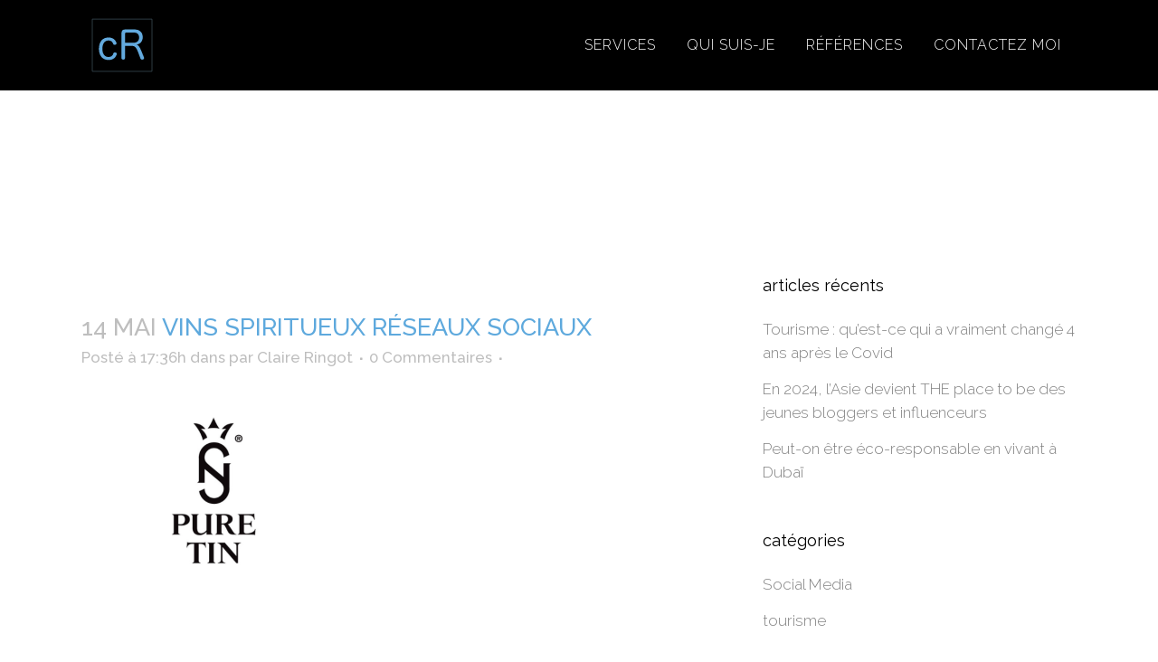

--- FILE ---
content_type: text/html; charset=UTF-8
request_url: https://www.claire-ringot.com/portfolio_page/vins_spiritueux_reseaux_sociaux/attachment/16/
body_size: 13933
content:
<!DOCTYPE html>
<html lang="fr-FR">
<head>
	<meta charset="UTF-8" />
	
				<meta name="viewport" content="width=device-width,initial-scale=1,user-scalable=no">
		            <link rel="shortcut icon" type="image/x-icon" href="https://www.claire-ringot.com/wp-content/uploads/2024/02/Favicon-2024.png">
            <link rel="apple-touch-icon" href="https://www.claire-ringot.com/wp-content/uploads/2024/02/Favicon-2024.png"/>
        
	<link rel="profile" href="https://gmpg.org/xfn/11" />
	<link rel="pingback" href="https://www.claire-ringot.com/xmlrpc.php" />

	<meta name='robots' content='index, follow, max-image-preview:large, max-snippet:-1, max-video-preview:-1' />

	<!-- This site is optimized with the Yoast SEO plugin v25.6 - https://yoast.com/wordpress/plugins/seo/ -->
	<title>vins spiritueux réseaux sociaux - claire-ringot.com</title>
	<link rel="canonical" href="https://www.claire-ringot.com/portfolio_page/vins_spiritueux_reseaux_sociaux/attachment/16/" />
	<meta property="og:locale" content="fr_FR" />
	<meta property="og:type" content="article" />
	<meta property="og:title" content="vins spiritueux réseaux sociaux - claire-ringot.com" />
    <style type="text/css">
  .fb-like span {
overflow:visible !important;
width:450px !important;
margin-right:-200px;
}
 </style>
    	<meta property="og:url" content="https://www.claire-ringot.com/portfolio_page/vins_spiritueux_reseaux_sociaux/attachment/16/" />
	<meta property="og:site_name" content="claire-ringot.com" />
	<meta property="article:publisher" content="https://www.facebook.com/ClaireRingotSocialMedia/" />
	<meta property="article:modified_time" content="2020-05-14T16:36:21+00:00" />
	<meta property="og:image" content="https://www.claire-ringot.com/portfolio_page/vins_spiritueux_reseaux_sociaux/attachment/16" />
	<meta property="og:image:width" content="566" />
	<meta property="og:image:height" content="443" />
	<meta property="og:image:type" content="image/png" />
	<script type="application/ld+json" class="yoast-schema-graph">{"@context":"https://schema.org","@graph":[{"@type":"WebPage","@id":"https://www.claire-ringot.com/portfolio_page/vins_spiritueux_reseaux_sociaux/attachment/16/","url":"https://www.claire-ringot.com/portfolio_page/vins_spiritueux_reseaux_sociaux/attachment/16/","name":"vins spiritueux réseaux sociaux - claire-ringot.com","isPartOf":{"@id":"https://www.claire-ringot.com/#website"},"primaryImageOfPage":{"@id":"https://www.claire-ringot.com/portfolio_page/vins_spiritueux_reseaux_sociaux/attachment/16/#primaryimage"},"image":{"@id":"https://www.claire-ringot.com/portfolio_page/vins_spiritueux_reseaux_sociaux/attachment/16/#primaryimage"},"thumbnailUrl":"https://www.claire-ringot.com/wp-content/uploads/2013/10/16.png","datePublished":"2020-05-14T16:36:02+00:00","dateModified":"2020-05-14T16:36:21+00:00","breadcrumb":{"@id":"https://www.claire-ringot.com/portfolio_page/vins_spiritueux_reseaux_sociaux/attachment/16/#breadcrumb"},"inLanguage":"fr-FR","potentialAction":[{"@type":"ReadAction","target":["https://www.claire-ringot.com/portfolio_page/vins_spiritueux_reseaux_sociaux/attachment/16/"]}]},{"@type":"ImageObject","inLanguage":"fr-FR","@id":"https://www.claire-ringot.com/portfolio_page/vins_spiritueux_reseaux_sociaux/attachment/16/#primaryimage","url":"https://www.claire-ringot.com/wp-content/uploads/2013/10/16.png","contentUrl":"https://www.claire-ringot.com/wp-content/uploads/2013/10/16.png","width":566,"height":443,"caption":"facebook instagram vins et spiritueux"},{"@type":"BreadcrumbList","@id":"https://www.claire-ringot.com/portfolio_page/vins_spiritueux_reseaux_sociaux/attachment/16/#breadcrumb","itemListElement":[{"@type":"ListItem","position":1,"name":"Accueil","item":"https://www.claire-ringot.com/"},{"@type":"ListItem","position":2,"name":"Pure Tin","item":"https://www.claire-ringot.com/portfolio_page/vins_spiritueux_reseaux_sociaux/"},{"@type":"ListItem","position":3,"name":"vins spiritueux réseaux sociaux"}]},{"@type":"WebSite","@id":"https://www.claire-ringot.com/#website","url":"https://www.claire-ringot.com/","name":"claire-ringot.com","description":"Community Manager","potentialAction":[{"@type":"SearchAction","target":{"@type":"EntryPoint","urlTemplate":"https://www.claire-ringot.com/?s={search_term_string}"},"query-input":{"@type":"PropertyValueSpecification","valueRequired":true,"valueName":"search_term_string"}}],"inLanguage":"fr-FR"}]}</script>
	<!-- / Yoast SEO plugin. -->


<link rel='dns-prefetch' href='//assets.pinterest.com' />
<link rel='dns-prefetch' href='//www.google.com' />
<link rel='dns-prefetch' href='//fonts.googleapis.com' />
<link rel="alternate" type="application/rss+xml" title="claire-ringot.com &raquo; Flux" href="https://www.claire-ringot.com/feed/" />
<link rel="alternate" type="application/rss+xml" title="claire-ringot.com &raquo; Flux des commentaires" href="https://www.claire-ringot.com/comments/feed/" />
<link rel="alternate" type="application/rss+xml" title="claire-ringot.com &raquo; vins spiritueux réseaux sociaux Flux des commentaires" href="https://www.claire-ringot.com/portfolio_page/vins_spiritueux_reseaux_sociaux/attachment/16/feed/" />
<script type="text/javascript">
/* <![CDATA[ */
window._wpemojiSettings = {"baseUrl":"https:\/\/s.w.org\/images\/core\/emoji\/15.0.3\/72x72\/","ext":".png","svgUrl":"https:\/\/s.w.org\/images\/core\/emoji\/15.0.3\/svg\/","svgExt":".svg","source":{"concatemoji":"https:\/\/www.claire-ringot.com\/wp-includes\/js\/wp-emoji-release.min.js?ver=982274"}};
/*! This file is auto-generated */
!function(i,n){var o,s,e;function c(e){try{var t={supportTests:e,timestamp:(new Date).valueOf()};sessionStorage.setItem(o,JSON.stringify(t))}catch(e){}}function p(e,t,n){e.clearRect(0,0,e.canvas.width,e.canvas.height),e.fillText(t,0,0);var t=new Uint32Array(e.getImageData(0,0,e.canvas.width,e.canvas.height).data),r=(e.clearRect(0,0,e.canvas.width,e.canvas.height),e.fillText(n,0,0),new Uint32Array(e.getImageData(0,0,e.canvas.width,e.canvas.height).data));return t.every(function(e,t){return e===r[t]})}function u(e,t,n){switch(t){case"flag":return n(e,"\ud83c\udff3\ufe0f\u200d\u26a7\ufe0f","\ud83c\udff3\ufe0f\u200b\u26a7\ufe0f")?!1:!n(e,"\ud83c\uddfa\ud83c\uddf3","\ud83c\uddfa\u200b\ud83c\uddf3")&&!n(e,"\ud83c\udff4\udb40\udc67\udb40\udc62\udb40\udc65\udb40\udc6e\udb40\udc67\udb40\udc7f","\ud83c\udff4\u200b\udb40\udc67\u200b\udb40\udc62\u200b\udb40\udc65\u200b\udb40\udc6e\u200b\udb40\udc67\u200b\udb40\udc7f");case"emoji":return!n(e,"\ud83d\udc26\u200d\u2b1b","\ud83d\udc26\u200b\u2b1b")}return!1}function f(e,t,n){var r="undefined"!=typeof WorkerGlobalScope&&self instanceof WorkerGlobalScope?new OffscreenCanvas(300,150):i.createElement("canvas"),a=r.getContext("2d",{willReadFrequently:!0}),o=(a.textBaseline="top",a.font="600 32px Arial",{});return e.forEach(function(e){o[e]=t(a,e,n)}),o}function t(e){var t=i.createElement("script");t.src=e,t.defer=!0,i.head.appendChild(t)}"undefined"!=typeof Promise&&(o="wpEmojiSettingsSupports",s=["flag","emoji"],n.supports={everything:!0,everythingExceptFlag:!0},e=new Promise(function(e){i.addEventListener("DOMContentLoaded",e,{once:!0})}),new Promise(function(t){var n=function(){try{var e=JSON.parse(sessionStorage.getItem(o));if("object"==typeof e&&"number"==typeof e.timestamp&&(new Date).valueOf()<e.timestamp+604800&&"object"==typeof e.supportTests)return e.supportTests}catch(e){}return null}();if(!n){if("undefined"!=typeof Worker&&"undefined"!=typeof OffscreenCanvas&&"undefined"!=typeof URL&&URL.createObjectURL&&"undefined"!=typeof Blob)try{var e="postMessage("+f.toString()+"("+[JSON.stringify(s),u.toString(),p.toString()].join(",")+"));",r=new Blob([e],{type:"text/javascript"}),a=new Worker(URL.createObjectURL(r),{name:"wpTestEmojiSupports"});return void(a.onmessage=function(e){c(n=e.data),a.terminate(),t(n)})}catch(e){}c(n=f(s,u,p))}t(n)}).then(function(e){for(var t in e)n.supports[t]=e[t],n.supports.everything=n.supports.everything&&n.supports[t],"flag"!==t&&(n.supports.everythingExceptFlag=n.supports.everythingExceptFlag&&n.supports[t]);n.supports.everythingExceptFlag=n.supports.everythingExceptFlag&&!n.supports.flag,n.DOMReady=!1,n.readyCallback=function(){n.DOMReady=!0}}).then(function(){return e}).then(function(){var e;n.supports.everything||(n.readyCallback(),(e=n.source||{}).concatemoji?t(e.concatemoji):e.wpemoji&&e.twemoji&&(t(e.twemoji),t(e.wpemoji)))}))}((window,document),window._wpemojiSettings);
/* ]]> */
</script>
<style id='wp-emoji-styles-inline-css' type='text/css'>

	img.wp-smiley, img.emoji {
		display: inline !important;
		border: none !important;
		box-shadow: none !important;
		height: 1em !important;
		width: 1em !important;
		margin: 0 0.07em !important;
		vertical-align: -0.1em !important;
		background: none !important;
		padding: 0 !important;
	}
</style>
<link rel="stylesheet" href="https://www.claire-ringot.com/wp-content/cache/minify/a5ff7.css" media="all" />

<style id='classic-theme-styles-inline-css' type='text/css'>
/*! This file is auto-generated */
.wp-block-button__link{color:#fff;background-color:#32373c;border-radius:9999px;box-shadow:none;text-decoration:none;padding:calc(.667em + 2px) calc(1.333em + 2px);font-size:1.125em}.wp-block-file__button{background:#32373c;color:#fff;text-decoration:none}
</style>
<style id='global-styles-inline-css' type='text/css'>
:root{--wp--preset--aspect-ratio--square: 1;--wp--preset--aspect-ratio--4-3: 4/3;--wp--preset--aspect-ratio--3-4: 3/4;--wp--preset--aspect-ratio--3-2: 3/2;--wp--preset--aspect-ratio--2-3: 2/3;--wp--preset--aspect-ratio--16-9: 16/9;--wp--preset--aspect-ratio--9-16: 9/16;--wp--preset--color--black: #000000;--wp--preset--color--cyan-bluish-gray: #abb8c3;--wp--preset--color--white: #ffffff;--wp--preset--color--pale-pink: #f78da7;--wp--preset--color--vivid-red: #cf2e2e;--wp--preset--color--luminous-vivid-orange: #ff6900;--wp--preset--color--luminous-vivid-amber: #fcb900;--wp--preset--color--light-green-cyan: #7bdcb5;--wp--preset--color--vivid-green-cyan: #00d084;--wp--preset--color--pale-cyan-blue: #8ed1fc;--wp--preset--color--vivid-cyan-blue: #0693e3;--wp--preset--color--vivid-purple: #9b51e0;--wp--preset--gradient--vivid-cyan-blue-to-vivid-purple: linear-gradient(135deg,rgba(6,147,227,1) 0%,rgb(155,81,224) 100%);--wp--preset--gradient--light-green-cyan-to-vivid-green-cyan: linear-gradient(135deg,rgb(122,220,180) 0%,rgb(0,208,130) 100%);--wp--preset--gradient--luminous-vivid-amber-to-luminous-vivid-orange: linear-gradient(135deg,rgba(252,185,0,1) 0%,rgba(255,105,0,1) 100%);--wp--preset--gradient--luminous-vivid-orange-to-vivid-red: linear-gradient(135deg,rgba(255,105,0,1) 0%,rgb(207,46,46) 100%);--wp--preset--gradient--very-light-gray-to-cyan-bluish-gray: linear-gradient(135deg,rgb(238,238,238) 0%,rgb(169,184,195) 100%);--wp--preset--gradient--cool-to-warm-spectrum: linear-gradient(135deg,rgb(74,234,220) 0%,rgb(151,120,209) 20%,rgb(207,42,186) 40%,rgb(238,44,130) 60%,rgb(251,105,98) 80%,rgb(254,248,76) 100%);--wp--preset--gradient--blush-light-purple: linear-gradient(135deg,rgb(255,206,236) 0%,rgb(152,150,240) 100%);--wp--preset--gradient--blush-bordeaux: linear-gradient(135deg,rgb(254,205,165) 0%,rgb(254,45,45) 50%,rgb(107,0,62) 100%);--wp--preset--gradient--luminous-dusk: linear-gradient(135deg,rgb(255,203,112) 0%,rgb(199,81,192) 50%,rgb(65,88,208) 100%);--wp--preset--gradient--pale-ocean: linear-gradient(135deg,rgb(255,245,203) 0%,rgb(182,227,212) 50%,rgb(51,167,181) 100%);--wp--preset--gradient--electric-grass: linear-gradient(135deg,rgb(202,248,128) 0%,rgb(113,206,126) 100%);--wp--preset--gradient--midnight: linear-gradient(135deg,rgb(2,3,129) 0%,rgb(40,116,252) 100%);--wp--preset--font-size--small: 13px;--wp--preset--font-size--medium: 20px;--wp--preset--font-size--large: 36px;--wp--preset--font-size--x-large: 42px;--wp--preset--spacing--20: 0.44rem;--wp--preset--spacing--30: 0.67rem;--wp--preset--spacing--40: 1rem;--wp--preset--spacing--50: 1.5rem;--wp--preset--spacing--60: 2.25rem;--wp--preset--spacing--70: 3.38rem;--wp--preset--spacing--80: 5.06rem;--wp--preset--shadow--natural: 6px 6px 9px rgba(0, 0, 0, 0.2);--wp--preset--shadow--deep: 12px 12px 50px rgba(0, 0, 0, 0.4);--wp--preset--shadow--sharp: 6px 6px 0px rgba(0, 0, 0, 0.2);--wp--preset--shadow--outlined: 6px 6px 0px -3px rgba(255, 255, 255, 1), 6px 6px rgba(0, 0, 0, 1);--wp--preset--shadow--crisp: 6px 6px 0px rgba(0, 0, 0, 1);}:where(.is-layout-flex){gap: 0.5em;}:where(.is-layout-grid){gap: 0.5em;}body .is-layout-flex{display: flex;}.is-layout-flex{flex-wrap: wrap;align-items: center;}.is-layout-flex > :is(*, div){margin: 0;}body .is-layout-grid{display: grid;}.is-layout-grid > :is(*, div){margin: 0;}:where(.wp-block-columns.is-layout-flex){gap: 2em;}:where(.wp-block-columns.is-layout-grid){gap: 2em;}:where(.wp-block-post-template.is-layout-flex){gap: 1.25em;}:where(.wp-block-post-template.is-layout-grid){gap: 1.25em;}.has-black-color{color: var(--wp--preset--color--black) !important;}.has-cyan-bluish-gray-color{color: var(--wp--preset--color--cyan-bluish-gray) !important;}.has-white-color{color: var(--wp--preset--color--white) !important;}.has-pale-pink-color{color: var(--wp--preset--color--pale-pink) !important;}.has-vivid-red-color{color: var(--wp--preset--color--vivid-red) !important;}.has-luminous-vivid-orange-color{color: var(--wp--preset--color--luminous-vivid-orange) !important;}.has-luminous-vivid-amber-color{color: var(--wp--preset--color--luminous-vivid-amber) !important;}.has-light-green-cyan-color{color: var(--wp--preset--color--light-green-cyan) !important;}.has-vivid-green-cyan-color{color: var(--wp--preset--color--vivid-green-cyan) !important;}.has-pale-cyan-blue-color{color: var(--wp--preset--color--pale-cyan-blue) !important;}.has-vivid-cyan-blue-color{color: var(--wp--preset--color--vivid-cyan-blue) !important;}.has-vivid-purple-color{color: var(--wp--preset--color--vivid-purple) !important;}.has-black-background-color{background-color: var(--wp--preset--color--black) !important;}.has-cyan-bluish-gray-background-color{background-color: var(--wp--preset--color--cyan-bluish-gray) !important;}.has-white-background-color{background-color: var(--wp--preset--color--white) !important;}.has-pale-pink-background-color{background-color: var(--wp--preset--color--pale-pink) !important;}.has-vivid-red-background-color{background-color: var(--wp--preset--color--vivid-red) !important;}.has-luminous-vivid-orange-background-color{background-color: var(--wp--preset--color--luminous-vivid-orange) !important;}.has-luminous-vivid-amber-background-color{background-color: var(--wp--preset--color--luminous-vivid-amber) !important;}.has-light-green-cyan-background-color{background-color: var(--wp--preset--color--light-green-cyan) !important;}.has-vivid-green-cyan-background-color{background-color: var(--wp--preset--color--vivid-green-cyan) !important;}.has-pale-cyan-blue-background-color{background-color: var(--wp--preset--color--pale-cyan-blue) !important;}.has-vivid-cyan-blue-background-color{background-color: var(--wp--preset--color--vivid-cyan-blue) !important;}.has-vivid-purple-background-color{background-color: var(--wp--preset--color--vivid-purple) !important;}.has-black-border-color{border-color: var(--wp--preset--color--black) !important;}.has-cyan-bluish-gray-border-color{border-color: var(--wp--preset--color--cyan-bluish-gray) !important;}.has-white-border-color{border-color: var(--wp--preset--color--white) !important;}.has-pale-pink-border-color{border-color: var(--wp--preset--color--pale-pink) !important;}.has-vivid-red-border-color{border-color: var(--wp--preset--color--vivid-red) !important;}.has-luminous-vivid-orange-border-color{border-color: var(--wp--preset--color--luminous-vivid-orange) !important;}.has-luminous-vivid-amber-border-color{border-color: var(--wp--preset--color--luminous-vivid-amber) !important;}.has-light-green-cyan-border-color{border-color: var(--wp--preset--color--light-green-cyan) !important;}.has-vivid-green-cyan-border-color{border-color: var(--wp--preset--color--vivid-green-cyan) !important;}.has-pale-cyan-blue-border-color{border-color: var(--wp--preset--color--pale-cyan-blue) !important;}.has-vivid-cyan-blue-border-color{border-color: var(--wp--preset--color--vivid-cyan-blue) !important;}.has-vivid-purple-border-color{border-color: var(--wp--preset--color--vivid-purple) !important;}.has-vivid-cyan-blue-to-vivid-purple-gradient-background{background: var(--wp--preset--gradient--vivid-cyan-blue-to-vivid-purple) !important;}.has-light-green-cyan-to-vivid-green-cyan-gradient-background{background: var(--wp--preset--gradient--light-green-cyan-to-vivid-green-cyan) !important;}.has-luminous-vivid-amber-to-luminous-vivid-orange-gradient-background{background: var(--wp--preset--gradient--luminous-vivid-amber-to-luminous-vivid-orange) !important;}.has-luminous-vivid-orange-to-vivid-red-gradient-background{background: var(--wp--preset--gradient--luminous-vivid-orange-to-vivid-red) !important;}.has-very-light-gray-to-cyan-bluish-gray-gradient-background{background: var(--wp--preset--gradient--very-light-gray-to-cyan-bluish-gray) !important;}.has-cool-to-warm-spectrum-gradient-background{background: var(--wp--preset--gradient--cool-to-warm-spectrum) !important;}.has-blush-light-purple-gradient-background{background: var(--wp--preset--gradient--blush-light-purple) !important;}.has-blush-bordeaux-gradient-background{background: var(--wp--preset--gradient--blush-bordeaux) !important;}.has-luminous-dusk-gradient-background{background: var(--wp--preset--gradient--luminous-dusk) !important;}.has-pale-ocean-gradient-background{background: var(--wp--preset--gradient--pale-ocean) !important;}.has-electric-grass-gradient-background{background: var(--wp--preset--gradient--electric-grass) !important;}.has-midnight-gradient-background{background: var(--wp--preset--gradient--midnight) !important;}.has-small-font-size{font-size: var(--wp--preset--font-size--small) !important;}.has-medium-font-size{font-size: var(--wp--preset--font-size--medium) !important;}.has-large-font-size{font-size: var(--wp--preset--font-size--large) !important;}.has-x-large-font-size{font-size: var(--wp--preset--font-size--x-large) !important;}
:where(.wp-block-post-template.is-layout-flex){gap: 1.25em;}:where(.wp-block-post-template.is-layout-grid){gap: 1.25em;}
:where(.wp-block-columns.is-layout-flex){gap: 2em;}:where(.wp-block-columns.is-layout-grid){gap: 2em;}
:root :where(.wp-block-pullquote){font-size: 1.5em;line-height: 1.6;}
</style>
<link rel="stylesheet" href="https://www.claire-ringot.com/wp-content/cache/minify/7d14e.css" media="all" />




<style id='ez-toc-inline-css' type='text/css'>
div#ez-toc-container .ez-toc-title {font-size: 120%;}div#ez-toc-container .ez-toc-title {font-weight: 500;}div#ez-toc-container ul li , div#ez-toc-container ul li a {font-size: 100%;}div#ez-toc-container ul li , div#ez-toc-container ul li a {font-weight: 500;}div#ez-toc-container nav ul ul li {font-size: 90%;}div#ez-toc-container {width: 100%;}.ez-toc-box-title {font-weight: bold; margin-bottom: 10px; text-align: center; text-transform: uppercase; letter-spacing: 1px; color: #666; padding-bottom: 5px;position:absolute;top:-4%;left:5%;background-color: inherit;transition: top 0.3s ease;}.ez-toc-box-title.toc-closed {top:-25%;}
.ez-toc-container-direction {direction: ltr;}.ez-toc-counter ul{counter-reset: item ;}.ez-toc-counter nav ul li a::before {content: counters(item, '.', decimal) '. ';display: inline-block;counter-increment: item;flex-grow: 0;flex-shrink: 0;margin-right: .2em; float: left; min-width: 22px;width: auto;}.ez-toc-widget-direction {direction: ltr;}.ez-toc-widget-container ul{counter-reset: item ;}.ez-toc-widget-container nav ul li a::before {content: counters(item, '.', decimal) '. ';display: inline-block;counter-increment: item;flex-grow: 0;flex-shrink: 0;margin-right: .2em; float: left; min-width: 22px;width: auto;}
</style>
<link rel="stylesheet" href="https://www.claire-ringot.com/wp-content/cache/minify/e8d41.css" media="all" />















<style id='bridge-style-dynamic-responsive-inline-css' type='text/css'>
.touch .popup_menu_holder_outer{
display: none;
}

.portfolio_navigation {display: none!important;}

.touch .popup_menu_opened .popup_menu_holder_outer{
display: block;
}

footer .column1 {
position: relative;
top: -18px;
}

.cover_boxes ul li .box .box_content { top: 0; }
.cover_boxes ul li .box .qbutton { margin-top: 18px; }

.drop_down .second .inner .widget {
padding-bottom: 13px;
}

.drop_down .second .inner .widget a{
padding: 0px !important;
}

.contact_detail .contact_section > h4 {
display: none;
}

.blog_large_image h2,
.blog_large_image h2 a,
.blog_holder.blog_single article h2,
.blog_holder.blog_single article h2 a {
font-size: 27px;
}

.blog_small_image h2,
.blog_small_image h2 a { font-size: 22px; }

nav.vertical_menu>ul>li>a {
text-transform: lowercase;
}

.q_logo_vertical {
margin-top: 120px;
}

.qbutton, .load_more a, .blog_load_more_button a, #submit_comment, .drop_down .wide .second ul li .qbutton, .drop_down .wide .second ul li ul li .qbutton {
text-transform: lowercase;
}

.carousel-inner .slider_content .text .qbutton.white {
margin-left: 0px;
}

.blog_holder .post_content_holder .post_more a {
display: none;
}

.contact_section .separator, .contact_section .separator.small.right, .contact_section .separator.small.left {
margin-top: 30px;
margin-bottom: 10px;
}

aside .widget a, .side_menu a, .side_menu .widget li {
font-weight: 300;
}

.contact_section {
padding-top: 60px;
}

.contact_form {
margin-bottom: 100px;
}

.title .separator.small, .title .separator.small.left, .title .separator.small.right {
margin-top: 30px;
margin-bottom: 0px;
}

.projects_masonry_holder .text_holder {
background-color: rgba(25,29,32,0.8);
}

.blog_holder article.format-link .post_title p a, .blog_holder article.format-quote .post_title p a, .blog_holder article.format-link .post_text .post_title p, .blog_holder article.format-quote .post_text .post_title p {
color: #ffffff;
}

.q_slider .qbutton.white:hover {
background-color:  #191d20;
border-color: #191d20;
}

nav.mobile_menu ul li a, nav.mobile_menu ul li h3 {
text-transform: lowercase;
}

.comment_holder .comment {
background-color: transparent;
}

.comment_holder .comment .text .name {
color: #bebebe;
}

.blog_holder article.format-link .post_text:hover .post_text_inner, .blog_holder article.format-quote .post_text:hover .post_text_inner {
background-color: #30373d !important;
border-color: #30373d !important;
}



</style>
<link rel="stylesheet" href="https://www.claire-ringot.com/wp-content/cache/minify/36f66.css" media="all" />

<link rel='stylesheet' id='bridge-style-handle-google-fonts-css' href='https://fonts.googleapis.com/css?family=Raleway%3A100%2C200%2C300%2C400%2C500%2C600%2C700%2C800%2C900%2C100italic%2C300italic%2C400italic%2C700italic%7CRaleway%3A100%2C200%2C300%2C400%2C500%2C600%2C700%2C800%2C900%2C100italic%2C300italic%2C400italic%2C700italic&#038;subset=latin%2Clatin-ext&#038;ver=1.0.0' type='text/css' media='all' />
<link rel="stylesheet" href="https://www.claire-ringot.com/wp-content/cache/minify/e84d6.css" media="all" />

<script src="https://www.claire-ringot.com/wp-content/cache/minify/16858.js"></script>



<script type="text/javascript" src="https://assets.pinterest.com/js/pinit.js?ver=982274" id="smbw-pinit-js"></script>
<script></script><link rel="https://api.w.org/" href="https://www.claire-ringot.com/wp-json/" /><link rel="alternate" title="JSON" type="application/json" href="https://www.claire-ringot.com/wp-json/wp/v2/media/16138" /><link rel="EditURI" type="application/rsd+xml" title="RSD" href="https://www.claire-ringot.com/xmlrpc.php?rsd" />

<link rel='shortlink' href='https://www.claire-ringot.com/?p=16138' />
<link rel="alternate" title="oEmbed (JSON)" type="application/json+oembed" href="https://www.claire-ringot.com/wp-json/oembed/1.0/embed?url=https%3A%2F%2Fwww.claire-ringot.com%2Fportfolio_page%2Fvins_spiritueux_reseaux_sociaux%2Fattachment%2F16%2F" />
<link rel="alternate" title="oEmbed (XML)" type="text/xml+oembed" href="https://www.claire-ringot.com/wp-json/oembed/1.0/embed?url=https%3A%2F%2Fwww.claire-ringot.com%2Fportfolio_page%2Fvins_spiritueux_reseaux_sociaux%2Fattachment%2F16%2F&#038;format=xml" />
<meta name="google-site-verification" content="VQz2oXGEOvdf5yiHNWZ_A5OcJOFqoV2qV7088cJla_U" /><meta name="generator" content="Powered by WPBakery Page Builder - drag and drop page builder for WordPress."/>
<noscript><style> .wpb_animate_when_almost_visible { opacity: 1; }</style></noscript></head>

<body data-rsssl=1 class="attachment attachment-template-default single single-attachment postid-16138 attachmentid-16138 attachment-png bridge-core-3.1.3 qode-page-transition-enabled ajax_fade page_not_loaded  qode-child-theme-ver-30.2.1711122408 qode-theme-ver-30.2 qode-theme-bridge disabled_footer_top qode_header_in_grid wpb-js-composer js-comp-ver-7.3 vc_responsive" itemscope itemtype="http://schema.org/WebPage">



	<div class="ajax_loader"><div class="ajax_loader_1"><div class="five_rotating_circles"><div class="spinner-container container1"><div class="circle1"></div><div class="circle2"></div><div class="circle3"></div><div class="circle4"></div></div><div class="spinner-container container2"><div class="circle1"></div><div class="circle2"></div><div class="circle3"></div><div class="circle4"></div></div><div class="spinner-container container3"><div class="circle1"></div><div class="circle2"></div><div class="circle3"></div><div class="circle4"></div></div></div></div></div>
	
<div class="wrapper">
	<div class="wrapper_inner">

    
		<!-- Google Analytics start -->
					<script>
				var _gaq = _gaq || [];
				_gaq.push(['_setAccount', 'UA-58480794-1']);
				_gaq.push(['_trackPageview']);

				(function() {
					var ga = document.createElement('script'); ga.type = 'text/javascript'; ga.async = true;
					ga.src = ('https:' == document.location.protocol ? 'https://ssl' : 'http://www') + '.google-analytics.com/ga.js';
					var s = document.getElementsByTagName('script')[0]; s.parentNode.insertBefore(ga, s);
				})();
			</script>
				<!-- Google Analytics end -->

		
	<header class=" has_header_fixed_right scroll_header_top_area light stick scrolled_not_transparent sticky_mobile page_header">
	<div class="header_inner clearfix">
				<div class="header_top_bottom_holder">
			
			<div class="header_bottom clearfix" style=' background-color:rgba(0, 0, 0, 1);' >
								<div class="container">
					<div class="container_inner clearfix">
																				<div class="header_inner_left">
																	<div class="mobile_menu_button">
		<span>
			<i class="qode_icon_font_awesome fa fa-bars " ></i>		</span>
	</div>
								<div class="logo_wrapper" >
	<div class="q_logo">
		<a itemprop="url" href="https://www.claire-ringot.com/" >
             <img itemprop="image" class="normal" src="https://www.claire-ringot.com/wp-content/uploads/2024/02/Logo-CR-2024-5.svg" alt="Logo"> 			 <img itemprop="image" class="light" src="https://www.claire-ringot.com/wp-content/uploads/2024/02/Logo-CR-2024-5.svg" alt="Logo"/> 			 <img itemprop="image" class="dark" src="https://www.claire-ringot.com/wp-content/uploads/2024/02/Logo-CR-2024-5.svg" alt="Logo"/> 			 <img itemprop="image" class="sticky" src="https://www.claire-ringot.com/wp-content/uploads/2024/02/Logo-CR-2024-5.svg" alt="Logo"/> 			 <img itemprop="image" class="mobile" src="https://www.claire-ringot.com/wp-content/uploads/2024/02/Logo-CR-2024-5.svg" alt="Logo"/> 					</a>
	</div>
	</div>															</div>
															<div class="header_inner_right">
									<div class="side_menu_button_wrapper right">
																														<div class="side_menu_button">
																																	
										</div>
									</div>
								</div>
							
							
							<nav class="main_menu drop_down right">
								<ul id="menu-menu-horizontal-2024" class=""><li id="nav-menu-item-16359" class="menu-item menu-item-type-post_type menu-item-object-page  narrow"><a href="https://www.claire-ringot.com/services-community-management/" class=""><i class="menu_icon blank fa"></i><span>SERVICES</span><span class="plus"></span></a></li>
<li id="nav-menu-item-16357" class="menu-item menu-item-type-post_type menu-item-object-page  narrow"><a href="https://www.claire-ringot.com/qui-suis-je/" class=""><i class="menu_icon blank fa"></i><span>QUI SUIS-JE</span><span class="plus"></span></a></li>
<li id="nav-menu-item-16611" class="menu-item menu-item-type-post_type menu-item-object-page  narrow"><a href="https://www.claire-ringot.com/references/" class=""><i class="menu_icon blank fa"></i><span>RÉFÉRENCES</span><span class="plus"></span></a></li>
<li id="nav-menu-item-16750" class="menu-item menu-item-type-post_type menu-item-object-page  narrow"><a href="https://www.claire-ringot.com/contact/" class=""><i class="menu_icon blank fa"></i><span>Contactez moi</span><span class="plus"></span></a></li>
</ul>							</nav>
														<nav class="mobile_menu">
	<ul id="menu-menu-horizontal-2025" class=""><li id="mobile-menu-item-16359" class="menu-item menu-item-type-post_type menu-item-object-page "><a href="https://www.claire-ringot.com/services-community-management/" class=""><span>SERVICES</span></a><span class="mobile_arrow"><i class="fa fa-angle-right"></i><i class="fa fa-angle-down"></i></span></li>
<li id="mobile-menu-item-16357" class="menu-item menu-item-type-post_type menu-item-object-page "><a href="https://www.claire-ringot.com/qui-suis-je/" class=""><span>QUI SUIS-JE</span></a><span class="mobile_arrow"><i class="fa fa-angle-right"></i><i class="fa fa-angle-down"></i></span></li>
<li id="mobile-menu-item-16611" class="menu-item menu-item-type-post_type menu-item-object-page "><a href="https://www.claire-ringot.com/references/" class=""><span>RÉFÉRENCES</span></a><span class="mobile_arrow"><i class="fa fa-angle-right"></i><i class="fa fa-angle-down"></i></span></li>
<li id="mobile-menu-item-16750" class="menu-item menu-item-type-post_type menu-item-object-page "><a href="https://www.claire-ringot.com/contact/" class=""><span>Contactez moi</span></a><span class="mobile_arrow"><i class="fa fa-angle-right"></i><i class="fa fa-angle-down"></i></span></li>
</ul></nav>																				</div>
					</div>
									</div>
			</div>
		</div>

</header>	<a id="back_to_top" href="#">
        <span class="fa-stack">
            <i class="qode_icon_font_awesome fa fa-arrow-up " ></i>        </span>
	</a>
	
	
    
    	
    
    <div class="content ">
            <div class="meta">

            
        <div class="seo_title">vins spiritueux réseaux sociaux - claire-ringot.com</div>

        
            <span id="qode_page_id">16138</span>
            <div class="body_classes">attachment,attachment-template-default,single,single-attachment,postid-16138,attachmentid-16138,attachment-png,bridge-core-3.1.3,qode-page-transition-enabled,ajax_fade,page_not_loaded,,qode-child-theme-ver-30.2.1711122408,qode-theme-ver-30.2,qode-theme-bridge,disabled_footer_top,qode_header_in_grid,wpb-js-composer js-comp-ver-7.3,vc_responsive</div>
        </div>
        <div class="content_inner  ">
    <style type="text/css" id="stylesheet-inline-css-16138">   .postid-16138.disabled_footer_top .footer_top_holder, .postid-16138.disabled_footer_bottom .footer_bottom_holder { display: none;}

</style>
		<div class="title_outer title_without_animation"    data-height="302">
		<div class="title title_size_small  position_center " style="height:302px;">
			<div class="image not_responsive"></div>
										<div class="title_holder"  style="padding-top:100px;height:202px;">
					<div class="container">
						<div class="container_inner clearfix">
								<div class="title_subtitle_holder" >
                                                                									<div class="title_subtitle_holder_inner">
																																					<h1 ><span>vins spiritueux réseaux sociaux</span></h1>
																				
																																														</div>
								                                                            </div>
						</div>
					</div>
				</div>
								</div>
			</div>
										<div class="container">
														<div class="container_inner default_template_holder" >
																
							<div class="two_columns_66_33 background_color_sidebar grid2 clearfix">
							<div class="column1">
											
									<div class="column_inner">
										<div class="blog_single blog_holder">
													<article id="post-16138" class="post-16138 attachment type-attachment status-inherit hentry">
			<div class="post_content_holder">
								<div class="post_text">
					<div class="post_text_inner">
						<h2 itemprop="name" class="entry_title"><span itemprop="dateCreated" class="date entry_date updated">14 Mai<meta itemprop="interactionCount" content="UserComments: 0"/></span> vins spiritueux réseaux sociaux</h2>
						<div class="post_info">
							<span class="time">Posté à  17:36h</span>
							dans  							<span class="post_author">
								par								<a itemprop="author" class="post_author_link" href="https://www.claire-ringot.com/author/claire/">Claire Ringot</a>
							</span>
															<span class="dots"><i class="fa fa-square"></i></span><a itemprop="url" class="post_comments" href="https://www.claire-ringot.com/portfolio_page/vins_spiritueux_reseaux_sociaux/attachment/16/#respond" target="_self">0 Commentaires</a>
							                                            <span class="dots"><i class="fa fa-square"></i></span>    						</div>
						    <style type="text/css">
  .fb-like span {
overflow:visible !important;
width:450px !important;
margin-right:-200px;
}
 </style>
        <style type="text/css">
  .fb-like span {
overflow:visible !important;
width:450px !important;
margin-right:-200px;
}
 </style>
    <p class="attachment"><a href='https://www.claire-ringot.com/wp-content/uploads/2013/10/16.png'><img fetchpriority="high" decoding="async" width="300" height="234" src="https://www.claire-ringot.com/wp-content/uploads/2013/10/16-300x234.png" class="attachment-medium size-medium" alt="facebook instagram vins et spiritueux" srcset="https://www.claire-ringot.com/wp-content/uploads/2013/10/16-300x234.png 300w, https://www.claire-ringot.com/wp-content/uploads/2013/10/16.png 566w" sizes="(max-width: 300px) 100vw, 300px" /></a></p>
					</div>
				</div>
			</div>
		
	    		<div class="author_description">
		<div class="author_description_inner">
			<div class="image">
				<img alt='' src='https://secure.gravatar.com/avatar/1c0ddf5ad046f57f489bc84c288f1323?s=75&#038;d=mm&#038;r=g' srcset='https://secure.gravatar.com/avatar/1c0ddf5ad046f57f489bc84c288f1323?s=150&#038;d=mm&#038;r=g 2x' class='avatar avatar-75 photo' height='75' width='75' decoding='async'/>			</div>
			<div class="author_text_holder">
				<h5 class="author_name vcard author">
				<span class="fu">
				Claire Ringot			    </span>
				</h5>
				<span class="author_email">contact@claire-ringot.com</span>
							</div>
		</div>
	</div>
</article>										</div>
										
										<div class="comment_holder clearfix" id="comments">
<div class="comment_number"><div class="comment_number_inner"><h5>Il n&#039;y a pas encore de commentaire sur cet article, n&#039;hésitez pas à réagir ici, je lirai ça avec attention !</h5></div></div>
<div class="comments">
		<!-- If comments are open, but there are no comments. -->

	 
		<!-- If comments are closed. -->
		<p>Sorry, the comment form is closed at this time.</p>

	</div></div>
 <div class="comment_pager">
	<p></p>
 </div>
 <div class="comment_form">
	</div> 
									</div>
								</div>	
								<div class="column2"> 
										<div class="column_inner">
		<aside class="sidebar">
							
			
		<div id="recent-posts-8" class="widget widget_recent_entries posts_holder">
		<h5>Articles récents</h5>
		<ul>
											<li>
					<a href="https://www.claire-ringot.com/ce-que-le-covid-a-change-pour-l-industrie-du-tourisme/">Tourisme : qu&rsquo;est-ce qui a vraiment changé 4 ans après le Covid</a>
									</li>
											<li>
					<a href="https://www.claire-ringot.com/l-asie-le-nouvel-eldorado-pour-les-bloggers-de-voyage/">En 2024, l&rsquo;Asie devient THE place to be des jeunes bloggers et influenceurs</a>
									</li>
											<li>
					<a href="https://www.claire-ringot.com/vivre-a-doubae-en-toute-eco-responsabilite/">Peut-on être éco-responsable en vivant à Dubaï</a>
									</li>
					</ul>

		</div><div id="categories-7" class="widget widget_categories posts_holder"><h5>Catégories</h5>
			<ul>
					<li class="cat-item cat-item-132"><a href="https://www.claire-ringot.com/category/social-media/">Social Media</a>
</li>
	<li class="cat-item cat-item-131"><a href="https://www.claire-ringot.com/category/tourisme/">tourisme</a>
</li>
			</ul>

			</div><div id="tag_cloud-7" class="widget widget_tag_cloud posts_holder"><h5>Étiquettes</h5><div class="tagcloud"><a href="https://www.claire-ringot.com/tag/asie-pacifique/" class="tag-cloud-link tag-link-134 tag-link-position-1" style="font-size: 8pt;" aria-label="Asie-Pacifique (1 élément)">Asie-Pacifique</a>
<a href="https://www.claire-ringot.com/tag/bilan/" class="tag-cloud-link tag-link-141 tag-link-position-2" style="font-size: 8pt;" aria-label="bilan (1 élément)">bilan</a>
<a href="https://www.claire-ringot.com/tag/covid/" class="tag-cloud-link tag-link-139 tag-link-position-3" style="font-size: 8pt;" aria-label="covid (1 élément)">covid</a>
<a href="https://www.claire-ringot.com/tag/dubai/" class="tag-cloud-link tag-link-136 tag-link-position-4" style="font-size: 8pt;" aria-label="dubai (1 élément)">dubai</a>
<a href="https://www.claire-ringot.com/tag/eco-tourisme/" class="tag-cloud-link tag-link-133 tag-link-position-5" style="font-size: 8pt;" aria-label="eco-tourisme (1 élément)">eco-tourisme</a>
<a href="https://www.claire-ringot.com/tag/expatriation/" class="tag-cloud-link tag-link-138 tag-link-position-6" style="font-size: 8pt;" aria-label="expatriation (1 élément)">expatriation</a>
<a href="https://www.claire-ringot.com/tag/industrie-du-tourisme/" class="tag-cloud-link tag-link-140 tag-link-position-7" style="font-size: 8pt;" aria-label="industrie du tourisme (1 élément)">industrie du tourisme</a>
<a href="https://www.claire-ringot.com/tag/tourisme-responsable/" class="tag-cloud-link tag-link-137 tag-link-position-8" style="font-size: 8pt;" aria-label="tourisme responsable (1 élément)">tourisme responsable</a></div>
</div>		</aside>
	</div>
								</div>
							</div>
											</div>
                                 </div>
	


				<div class="content_bottom" >
					</div>
				
	</div>
</div>



	<footer >
		<div class="footer_inner clearfix">
				<div class="footer_top_holder">
            			<div class="footer_top">
								<div class="container">
					<div class="container_inner">
																	<div class="four_columns clearfix">
								<div class="column1 footer_col1">
									<div class="column_inner">
																			</div>
								</div>
								<div class="column2 footer_col2">
									<div class="column_inner">
										
		<div id="recent-posts-10" class="widget widget_recent_entries">
		<h5>Latest From Our Blog</h5>
		<ul>
											<li>
					<a href="https://www.claire-ringot.com/ce-que-le-covid-a-change-pour-l-industrie-du-tourisme/">Tourisme : qu&rsquo;est-ce qui a vraiment changé 4 ans après le Covid</a>
											<span class="post-date">5 janvier 2024</span>
									</li>
											<li>
					<a href="https://www.claire-ringot.com/l-asie-le-nouvel-eldorado-pour-les-bloggers-de-voyage/">En 2024, l&rsquo;Asie devient THE place to be des jeunes bloggers et influenceurs</a>
											<span class="post-date">2 novembre 2023</span>
									</li>
											<li>
					<a href="https://www.claire-ringot.com/vivre-a-doubae-en-toute-eco-responsabilite/">Peut-on être éco-responsable en vivant à Dubaï</a>
											<span class="post-date">5 mars 2023</span>
									</li>
					</ul>

		</div>									</div>
								</div>
								<div class="column3 footer_col3">
									<div class="column_inner">
																			</div>
								</div>
								<div class="column4 footer_col4">
									<div class="column_inner">
																			</div>
								</div>
							</div>
															</div>
				</div>
							</div>
					</div>
							<div class="footer_bottom_holder">
                								<div class="container">
					<div class="container_inner">
									<div class="footer_bottom">
				
<p>Copyright © 2024 Claire Ringot - Mentions légales et politique de confidentialité</p>

<p></p>
			</div>
									</div>
			</div>
						</div>
				</div>
	</footer>
		
</div>
</div>
<!-- Matomo --><script type="text/javascript">
/* <![CDATA[ */
(function () {
function initTracking() {
var _paq = window._paq = window._paq || [];
_paq.push(['trackPageView']);_paq.push(['enableLinkTracking']);_paq.push(['alwaysUseSendBeacon']);_paq.push(['setTrackerUrl', "\/\/www.claire-ringot.com\/wp-content\/plugins\/matomo\/app\/matomo.php"]);_paq.push(['setSiteId', '1']);var d=document, g=d.createElement('script'), s=d.getElementsByTagName('script')[0];
g.type='text/javascript'; g.async=true; g.src="\/\/www.claire-ringot.com\/wp-content\/uploads\/matomo\/matomo.js"; s.parentNode.insertBefore(g,s);
}
if (document.prerendering) {
	document.addEventListener('prerenderingchange', initTracking, {once: true});
} else {
	initTracking();
}
})();
/* ]]> */
</script>
<!-- End Matomo Code --><script type="text/javascript">
(function(d, s, id) {
  var js, fjs = d.getElementsByTagName(s)[0];
  if (d.getElementById(id)) return;
  js = d.createElement(s); js.id = id;
  js.src = "//connect.facebook.net/en_US/sdk.js#xfbml=1&appId=&version=v2.0";
  fjs.parentNode.insertBefore(js, fjs);
}(document, 'script', 'facebook-jssdk'));
</script>

<script src="https://www.claire-ringot.com/wp-content/cache/minify/501dc.js"></script>

<script type="text/javascript" id="wp-i18n-js-after">
/* <![CDATA[ */
wp.i18n.setLocaleData( { 'text direction\u0004ltr': [ 'ltr' ] } );
/* ]]> */
</script>
<script src="https://www.claire-ringot.com/wp-content/cache/minify/1f540.js"></script>

<script type="text/javascript" id="contact-form-7-js-translations">
/* <![CDATA[ */
( function( domain, translations ) {
	var localeData = translations.locale_data[ domain ] || translations.locale_data.messages;
	localeData[""].domain = domain;
	wp.i18n.setLocaleData( localeData, domain );
} )( "contact-form-7", {"translation-revision-date":"2025-02-06 12:02:14+0000","generator":"GlotPress\/4.0.1","domain":"messages","locale_data":{"messages":{"":{"domain":"messages","plural-forms":"nplurals=2; plural=n > 1;","lang":"fr"},"This contact form is placed in the wrong place.":["Ce formulaire de contact est plac\u00e9 dans un mauvais endroit."],"Error:":["Erreur\u00a0:"]}},"comment":{"reference":"includes\/js\/index.js"}} );
/* ]]> */
</script>
<script type="text/javascript" id="contact-form-7-js-before">
/* <![CDATA[ */
var wpcf7 = {
    "api": {
        "root": "https:\/\/www.claire-ringot.com\/wp-json\/",
        "namespace": "contact-form-7\/v1"
    },
    "cached": 1
};
/* ]]> */
</script>

<script src="https://www.claire-ringot.com/wp-content/cache/minify/deaca.js"></script>

<script type="text/javascript" id="wpascript-js-after">
/* <![CDATA[ */
wpa_field_info = {"wpa_field_name":"tmfsuc1330","wpa_field_value":552907,"wpa_add_test":"no"}
/* ]]> */
</script>
<script type="text/javascript" id="ez-toc-scroll-scriptjs-js-extra">
/* <![CDATA[ */
var eztoc_smooth_local = {"scroll_offset":"30","add_request_uri":"","add_self_reference_link":""};
/* ]]> */
</script>


<script src="https://www.claire-ringot.com/wp-content/cache/minify/30118.js"></script>

<script type="text/javascript" id="ez-toc-js-js-extra">
/* <![CDATA[ */
var ezTOC = {"smooth_scroll":"1","scroll_offset":"30","fallbackIcon":"<span class=\"\"><span class=\"eztoc-hide\" style=\"display:none;\">Toggle<\/span><span class=\"ez-toc-icon-toggle-span\"><svg style=\"fill: #ffffff;color:#ffffff\" xmlns=\"http:\/\/www.w3.org\/2000\/svg\" class=\"list-377408\" width=\"20px\" height=\"20px\" viewBox=\"0 0 24 24\" fill=\"none\"><path d=\"M6 6H4v2h2V6zm14 0H8v2h12V6zM4 11h2v2H4v-2zm16 0H8v2h12v-2zM4 16h2v2H4v-2zm16 0H8v2h12v-2z\" fill=\"currentColor\"><\/path><\/svg><svg style=\"fill: #ffffff;color:#ffffff\" class=\"arrow-unsorted-368013\" xmlns=\"http:\/\/www.w3.org\/2000\/svg\" width=\"10px\" height=\"10px\" viewBox=\"0 0 24 24\" version=\"1.2\" baseProfile=\"tiny\"><path d=\"M18.2 9.3l-6.2-6.3-6.2 6.3c-.2.2-.3.4-.3.7s.1.5.3.7c.2.2.4.3.7.3h11c.3 0 .5-.1.7-.3.2-.2.3-.5.3-.7s-.1-.5-.3-.7zM5.8 14.7l6.2 6.3 6.2-6.3c.2-.2.3-.5.3-.7s-.1-.5-.3-.7c-.2-.2-.4-.3-.7-.3h-11c-.3 0-.5.1-.7.3-.2.2-.3.5-.3.7s.1.5.3.7z\"\/><\/svg><\/span><\/span>","chamomile_theme_is_on":""};
/* ]]> */
</script>
<script src="https://www.claire-ringot.com/wp-content/cache/minify/0c713.js"></script>

<script type="text/javascript" id="ez-toc-js-js-after">
/* <![CDATA[ */

				let mobileContainer = document.querySelector('#mobile.vc_row-fluid');
				if (document.querySelectorAll('#mobile.vc_row-fluid').length > 0) {
					let ezTocContainerUL = mobileContainer.querySelectorAll('.ez-toc-link');
					let uniqID = 'xs-sm-' + Math.random().toString(16).slice(2);
					for (let i = 0; i < ezTocContainerUL.length; i++) {
						let anchorHREF = ezTocContainerUL[i].getAttribute('href');
						let section = mobileContainer.querySelector('span.ez-toc-section' + anchorHREF);
						if (section) {
							section.setAttribute('id', anchorHREF.replace('#', '') + '-' + uniqID);
						}
						ezTocContainerUL[i].setAttribute('href', anchorHREF + '-' + uniqID);
					}
					
				}
			
/* ]]> */
</script>



<script src="https://www.claire-ringot.com/wp-content/cache/minify/ea64d.js"></script>

<script type="text/javascript" id="wp-a11y-js-translations">
/* <![CDATA[ */
( function( domain, translations ) {
	var localeData = translations.locale_data[ domain ] || translations.locale_data.messages;
	localeData[""].domain = domain;
	wp.i18n.setLocaleData( localeData, domain );
} )( "default", {"translation-revision-date":"2025-10-01 05:31:01+0000","generator":"GlotPress\/4.0.1","domain":"messages","locale_data":{"messages":{"":{"domain":"messages","plural-forms":"nplurals=2; plural=n > 1;","lang":"fr"},"Notifications":["Notifications"]}},"comment":{"reference":"wp-includes\/js\/dist\/a11y.js"}} );
/* ]]> */
</script>





<script src="https://www.claire-ringot.com/wp-content/cache/minify/6a612.js"></script>

<script type="text/javascript" id="jquery-ui-datepicker-js-after">
/* <![CDATA[ */
jQuery(function(jQuery){jQuery.datepicker.setDefaults({"closeText":"Fermer","currentText":"Aujourd\u2019hui","monthNames":["janvier","f\u00e9vrier","mars","avril","mai","juin","juillet","ao\u00fbt","septembre","octobre","novembre","d\u00e9cembre"],"monthNamesShort":["Jan","F\u00e9v","Mar","Avr","Mai","Juin","Juil","Ao\u00fbt","Sep","Oct","Nov","D\u00e9c"],"nextText":"Suivant","prevText":"Pr\u00e9c\u00e9dent","dayNames":["dimanche","lundi","mardi","mercredi","jeudi","vendredi","samedi"],"dayNamesShort":["dim","lun","mar","mer","jeu","ven","sam"],"dayNamesMin":["D","L","M","M","J","V","S"],"dateFormat":"d MM yy","firstDay":1,"isRTL":false});});
/* ]]> */
</script>































<script src="https://www.claire-ringot.com/wp-content/cache/minify/7300c.js"></script>

<script type="text/javascript" id="mediaelement-core-js-before">
/* <![CDATA[ */
var mejsL10n = {"language":"fr","strings":{"mejs.download-file":"T\u00e9l\u00e9charger le fichier","mejs.install-flash":"Vous utilisez un navigateur qui n\u2019a pas le lecteur Flash activ\u00e9 ou install\u00e9. Veuillez activer votre extension Flash ou t\u00e9l\u00e9charger la derni\u00e8re version \u00e0 partir de cette adresse\u00a0: https:\/\/get.adobe.com\/flashplayer\/","mejs.fullscreen":"Plein \u00e9cran","mejs.play":"Lecture","mejs.pause":"Pause","mejs.time-slider":"Curseur de temps","mejs.time-help-text":"Utilisez les fl\u00e8ches droite\/gauche pour avancer d\u2019une seconde, haut\/bas pour avancer de dix secondes.","mejs.live-broadcast":"\u00c9mission en direct","mejs.volume-help-text":"Utilisez les fl\u00e8ches haut\/bas pour augmenter ou diminuer le volume.","mejs.unmute":"R\u00e9activer le son","mejs.mute":"Muet","mejs.volume-slider":"Curseur de volume","mejs.video-player":"Lecteur vid\u00e9o","mejs.audio-player":"Lecteur audio","mejs.captions-subtitles":"L\u00e9gendes\/Sous-titres","mejs.captions-chapters":"Chapitres","mejs.none":"Aucun","mejs.afrikaans":"Afrikaans","mejs.albanian":"Albanais","mejs.arabic":"Arabe","mejs.belarusian":"Bi\u00e9lorusse","mejs.bulgarian":"Bulgare","mejs.catalan":"Catalan","mejs.chinese":"Chinois","mejs.chinese-simplified":"Chinois (simplifi\u00e9)","mejs.chinese-traditional":"Chinois (traditionnel)","mejs.croatian":"Croate","mejs.czech":"Tch\u00e8que","mejs.danish":"Danois","mejs.dutch":"N\u00e9erlandais","mejs.english":"Anglais","mejs.estonian":"Estonien","mejs.filipino":"Filipino","mejs.finnish":"Finnois","mejs.french":"Fran\u00e7ais","mejs.galician":"Galicien","mejs.german":"Allemand","mejs.greek":"Grec","mejs.haitian-creole":"Cr\u00e9ole ha\u00eftien","mejs.hebrew":"H\u00e9breu","mejs.hindi":"Hindi","mejs.hungarian":"Hongrois","mejs.icelandic":"Islandais","mejs.indonesian":"Indon\u00e9sien","mejs.irish":"Irlandais","mejs.italian":"Italien","mejs.japanese":"Japonais","mejs.korean":"Cor\u00e9en","mejs.latvian":"Letton","mejs.lithuanian":"Lituanien","mejs.macedonian":"Mac\u00e9donien","mejs.malay":"Malais","mejs.maltese":"Maltais","mejs.norwegian":"Norv\u00e9gien","mejs.persian":"Perse","mejs.polish":"Polonais","mejs.portuguese":"Portugais","mejs.romanian":"Roumain","mejs.russian":"Russe","mejs.serbian":"Serbe","mejs.slovak":"Slovaque","mejs.slovenian":"Slov\u00e9nien","mejs.spanish":"Espagnol","mejs.swahili":"Swahili","mejs.swedish":"Su\u00e9dois","mejs.tagalog":"Tagalog","mejs.thai":"Thai","mejs.turkish":"Turc","mejs.ukrainian":"Ukrainien","mejs.vietnamese":"Vietnamien","mejs.welsh":"Ga\u00e9lique","mejs.yiddish":"Yiddish"}};
/* ]]> */
</script>

<script src="https://www.claire-ringot.com/wp-content/cache/minify/864c2.js"></script>

<script type="text/javascript" id="mediaelement-js-extra">
/* <![CDATA[ */
var _wpmejsSettings = {"pluginPath":"\/wp-includes\/js\/mediaelement\/","classPrefix":"mejs-","stretching":"responsive","audioShortcodeLibrary":"mediaelement","videoShortcodeLibrary":"mediaelement"};
/* ]]> */
</script>







<script src="https://www.claire-ringot.com/wp-content/cache/minify/f58b7.js"></script>

<script type="text/javascript" id="bridge-default-dynamic-js-extra">
/* <![CDATA[ */
var no_ajax_obj = {"no_ajax_pages":["","https:\/\/www.claire-ringot.com\/logme\/?action=logout&_wpnonce=3cf0e66704"]};
/* ]]> */
</script>
<script src="https://www.claire-ringot.com/wp-content/cache/minify/346cb.js"></script>

<script type="text/javascript" id="bridge-default-js-extra">
/* <![CDATA[ */
var QodeAdminAjax = {"ajaxurl":"https:\/\/www.claire-ringot.com\/wp-admin\/admin-ajax.php"};
var qodeGlobalVars = {"vars":{"qodeAddingToCartLabel":"Adding to Cart...","page_scroll_amount_for_sticky":"","commentSentLabel":"Votre commentaire a \u00e9t\u00e9 envoy\u00e9 !"}};
/* ]]> */
</script>

<script src="https://www.claire-ringot.com/wp-content/cache/minify/69faf.js" async></script>


<script src="https://www.claire-ringot.com/wp-content/cache/minify/97aa7.js"></script>

<script type="text/javascript" src="https://www.google.com/recaptcha/api.js?onload=qodeRecaptchaCallback&amp;render=explicit&amp;ver=982274" id="recaptcha-js"></script>
<script type="text/javascript" id="q2w3_fixed_widget-js-extra">
/* <![CDATA[ */
var q2w3_sidebar_options = [{"sidebar":"q2w3-default-sidebar","use_sticky_position":false,"margin_top":120,"margin_bottom":100,"stop_elements_selectors":".footer\r\n.ez-toc-container","screen_max_width":0,"screen_max_height":100,"widgets":["#ez-toc-container","#wp-block-pages-list"]}];
/* ]]> */
</script>
<script src="https://www.claire-ringot.com/wp-content/cache/minify/505f8.js"></script>

<script type="text/javascript" src="https://www.google.com/recaptcha/api.js?render=6LfiZ7oZAAAAADs-RiMhD35IVuQV4FZSQg0diOSC&amp;ver=3.0" id="google-recaptcha-js"></script>
<script src="https://www.claire-ringot.com/wp-content/cache/minify/e6deb.js"></script>

<script type="text/javascript" id="wpcf7-recaptcha-js-before">
/* <![CDATA[ */
var wpcf7_recaptcha = {
    "sitekey": "6LfiZ7oZAAAAADs-RiMhD35IVuQV4FZSQg0diOSC",
    "actions": {
        "homepage": "homepage",
        "contactform": "contactform"
    }
};
/* ]]> */
</script>
<script src="https://www.claire-ringot.com/wp-content/cache/minify/2a6b9.js"></script>

<script></script></body>
</html>	
<!--
Performance optimized by W3 Total Cache. Learn more: https://www.boldgrid.com/w3-total-cache/?utm_source=w3tc&utm_medium=footer_comment&utm_campaign=free_plugin

Mise en cache de page à l’aide de Disk: Enhanced 
Minified using Disk

Served from: www.claire-ringot.com @ 2026-01-17 08:10:07 by W3 Total Cache
-->

--- FILE ---
content_type: text/html; charset=utf-8
request_url: https://www.google.com/recaptcha/api2/anchor?ar=1&k=6LfiZ7oZAAAAADs-RiMhD35IVuQV4FZSQg0diOSC&co=aHR0cHM6Ly93d3cuY2xhaXJlLXJpbmdvdC5jb206NDQz&hl=en&v=PoyoqOPhxBO7pBk68S4YbpHZ&size=invisible&anchor-ms=20000&execute-ms=30000&cb=oz3u4rtgbvj9
body_size: 48518
content:
<!DOCTYPE HTML><html dir="ltr" lang="en"><head><meta http-equiv="Content-Type" content="text/html; charset=UTF-8">
<meta http-equiv="X-UA-Compatible" content="IE=edge">
<title>reCAPTCHA</title>
<style type="text/css">
/* cyrillic-ext */
@font-face {
  font-family: 'Roboto';
  font-style: normal;
  font-weight: 400;
  font-stretch: 100%;
  src: url(//fonts.gstatic.com/s/roboto/v48/KFO7CnqEu92Fr1ME7kSn66aGLdTylUAMa3GUBHMdazTgWw.woff2) format('woff2');
  unicode-range: U+0460-052F, U+1C80-1C8A, U+20B4, U+2DE0-2DFF, U+A640-A69F, U+FE2E-FE2F;
}
/* cyrillic */
@font-face {
  font-family: 'Roboto';
  font-style: normal;
  font-weight: 400;
  font-stretch: 100%;
  src: url(//fonts.gstatic.com/s/roboto/v48/KFO7CnqEu92Fr1ME7kSn66aGLdTylUAMa3iUBHMdazTgWw.woff2) format('woff2');
  unicode-range: U+0301, U+0400-045F, U+0490-0491, U+04B0-04B1, U+2116;
}
/* greek-ext */
@font-face {
  font-family: 'Roboto';
  font-style: normal;
  font-weight: 400;
  font-stretch: 100%;
  src: url(//fonts.gstatic.com/s/roboto/v48/KFO7CnqEu92Fr1ME7kSn66aGLdTylUAMa3CUBHMdazTgWw.woff2) format('woff2');
  unicode-range: U+1F00-1FFF;
}
/* greek */
@font-face {
  font-family: 'Roboto';
  font-style: normal;
  font-weight: 400;
  font-stretch: 100%;
  src: url(//fonts.gstatic.com/s/roboto/v48/KFO7CnqEu92Fr1ME7kSn66aGLdTylUAMa3-UBHMdazTgWw.woff2) format('woff2');
  unicode-range: U+0370-0377, U+037A-037F, U+0384-038A, U+038C, U+038E-03A1, U+03A3-03FF;
}
/* math */
@font-face {
  font-family: 'Roboto';
  font-style: normal;
  font-weight: 400;
  font-stretch: 100%;
  src: url(//fonts.gstatic.com/s/roboto/v48/KFO7CnqEu92Fr1ME7kSn66aGLdTylUAMawCUBHMdazTgWw.woff2) format('woff2');
  unicode-range: U+0302-0303, U+0305, U+0307-0308, U+0310, U+0312, U+0315, U+031A, U+0326-0327, U+032C, U+032F-0330, U+0332-0333, U+0338, U+033A, U+0346, U+034D, U+0391-03A1, U+03A3-03A9, U+03B1-03C9, U+03D1, U+03D5-03D6, U+03F0-03F1, U+03F4-03F5, U+2016-2017, U+2034-2038, U+203C, U+2040, U+2043, U+2047, U+2050, U+2057, U+205F, U+2070-2071, U+2074-208E, U+2090-209C, U+20D0-20DC, U+20E1, U+20E5-20EF, U+2100-2112, U+2114-2115, U+2117-2121, U+2123-214F, U+2190, U+2192, U+2194-21AE, U+21B0-21E5, U+21F1-21F2, U+21F4-2211, U+2213-2214, U+2216-22FF, U+2308-230B, U+2310, U+2319, U+231C-2321, U+2336-237A, U+237C, U+2395, U+239B-23B7, U+23D0, U+23DC-23E1, U+2474-2475, U+25AF, U+25B3, U+25B7, U+25BD, U+25C1, U+25CA, U+25CC, U+25FB, U+266D-266F, U+27C0-27FF, U+2900-2AFF, U+2B0E-2B11, U+2B30-2B4C, U+2BFE, U+3030, U+FF5B, U+FF5D, U+1D400-1D7FF, U+1EE00-1EEFF;
}
/* symbols */
@font-face {
  font-family: 'Roboto';
  font-style: normal;
  font-weight: 400;
  font-stretch: 100%;
  src: url(//fonts.gstatic.com/s/roboto/v48/KFO7CnqEu92Fr1ME7kSn66aGLdTylUAMaxKUBHMdazTgWw.woff2) format('woff2');
  unicode-range: U+0001-000C, U+000E-001F, U+007F-009F, U+20DD-20E0, U+20E2-20E4, U+2150-218F, U+2190, U+2192, U+2194-2199, U+21AF, U+21E6-21F0, U+21F3, U+2218-2219, U+2299, U+22C4-22C6, U+2300-243F, U+2440-244A, U+2460-24FF, U+25A0-27BF, U+2800-28FF, U+2921-2922, U+2981, U+29BF, U+29EB, U+2B00-2BFF, U+4DC0-4DFF, U+FFF9-FFFB, U+10140-1018E, U+10190-1019C, U+101A0, U+101D0-101FD, U+102E0-102FB, U+10E60-10E7E, U+1D2C0-1D2D3, U+1D2E0-1D37F, U+1F000-1F0FF, U+1F100-1F1AD, U+1F1E6-1F1FF, U+1F30D-1F30F, U+1F315, U+1F31C, U+1F31E, U+1F320-1F32C, U+1F336, U+1F378, U+1F37D, U+1F382, U+1F393-1F39F, U+1F3A7-1F3A8, U+1F3AC-1F3AF, U+1F3C2, U+1F3C4-1F3C6, U+1F3CA-1F3CE, U+1F3D4-1F3E0, U+1F3ED, U+1F3F1-1F3F3, U+1F3F5-1F3F7, U+1F408, U+1F415, U+1F41F, U+1F426, U+1F43F, U+1F441-1F442, U+1F444, U+1F446-1F449, U+1F44C-1F44E, U+1F453, U+1F46A, U+1F47D, U+1F4A3, U+1F4B0, U+1F4B3, U+1F4B9, U+1F4BB, U+1F4BF, U+1F4C8-1F4CB, U+1F4D6, U+1F4DA, U+1F4DF, U+1F4E3-1F4E6, U+1F4EA-1F4ED, U+1F4F7, U+1F4F9-1F4FB, U+1F4FD-1F4FE, U+1F503, U+1F507-1F50B, U+1F50D, U+1F512-1F513, U+1F53E-1F54A, U+1F54F-1F5FA, U+1F610, U+1F650-1F67F, U+1F687, U+1F68D, U+1F691, U+1F694, U+1F698, U+1F6AD, U+1F6B2, U+1F6B9-1F6BA, U+1F6BC, U+1F6C6-1F6CF, U+1F6D3-1F6D7, U+1F6E0-1F6EA, U+1F6F0-1F6F3, U+1F6F7-1F6FC, U+1F700-1F7FF, U+1F800-1F80B, U+1F810-1F847, U+1F850-1F859, U+1F860-1F887, U+1F890-1F8AD, U+1F8B0-1F8BB, U+1F8C0-1F8C1, U+1F900-1F90B, U+1F93B, U+1F946, U+1F984, U+1F996, U+1F9E9, U+1FA00-1FA6F, U+1FA70-1FA7C, U+1FA80-1FA89, U+1FA8F-1FAC6, U+1FACE-1FADC, U+1FADF-1FAE9, U+1FAF0-1FAF8, U+1FB00-1FBFF;
}
/* vietnamese */
@font-face {
  font-family: 'Roboto';
  font-style: normal;
  font-weight: 400;
  font-stretch: 100%;
  src: url(//fonts.gstatic.com/s/roboto/v48/KFO7CnqEu92Fr1ME7kSn66aGLdTylUAMa3OUBHMdazTgWw.woff2) format('woff2');
  unicode-range: U+0102-0103, U+0110-0111, U+0128-0129, U+0168-0169, U+01A0-01A1, U+01AF-01B0, U+0300-0301, U+0303-0304, U+0308-0309, U+0323, U+0329, U+1EA0-1EF9, U+20AB;
}
/* latin-ext */
@font-face {
  font-family: 'Roboto';
  font-style: normal;
  font-weight: 400;
  font-stretch: 100%;
  src: url(//fonts.gstatic.com/s/roboto/v48/KFO7CnqEu92Fr1ME7kSn66aGLdTylUAMa3KUBHMdazTgWw.woff2) format('woff2');
  unicode-range: U+0100-02BA, U+02BD-02C5, U+02C7-02CC, U+02CE-02D7, U+02DD-02FF, U+0304, U+0308, U+0329, U+1D00-1DBF, U+1E00-1E9F, U+1EF2-1EFF, U+2020, U+20A0-20AB, U+20AD-20C0, U+2113, U+2C60-2C7F, U+A720-A7FF;
}
/* latin */
@font-face {
  font-family: 'Roboto';
  font-style: normal;
  font-weight: 400;
  font-stretch: 100%;
  src: url(//fonts.gstatic.com/s/roboto/v48/KFO7CnqEu92Fr1ME7kSn66aGLdTylUAMa3yUBHMdazQ.woff2) format('woff2');
  unicode-range: U+0000-00FF, U+0131, U+0152-0153, U+02BB-02BC, U+02C6, U+02DA, U+02DC, U+0304, U+0308, U+0329, U+2000-206F, U+20AC, U+2122, U+2191, U+2193, U+2212, U+2215, U+FEFF, U+FFFD;
}
/* cyrillic-ext */
@font-face {
  font-family: 'Roboto';
  font-style: normal;
  font-weight: 500;
  font-stretch: 100%;
  src: url(//fonts.gstatic.com/s/roboto/v48/KFO7CnqEu92Fr1ME7kSn66aGLdTylUAMa3GUBHMdazTgWw.woff2) format('woff2');
  unicode-range: U+0460-052F, U+1C80-1C8A, U+20B4, U+2DE0-2DFF, U+A640-A69F, U+FE2E-FE2F;
}
/* cyrillic */
@font-face {
  font-family: 'Roboto';
  font-style: normal;
  font-weight: 500;
  font-stretch: 100%;
  src: url(//fonts.gstatic.com/s/roboto/v48/KFO7CnqEu92Fr1ME7kSn66aGLdTylUAMa3iUBHMdazTgWw.woff2) format('woff2');
  unicode-range: U+0301, U+0400-045F, U+0490-0491, U+04B0-04B1, U+2116;
}
/* greek-ext */
@font-face {
  font-family: 'Roboto';
  font-style: normal;
  font-weight: 500;
  font-stretch: 100%;
  src: url(//fonts.gstatic.com/s/roboto/v48/KFO7CnqEu92Fr1ME7kSn66aGLdTylUAMa3CUBHMdazTgWw.woff2) format('woff2');
  unicode-range: U+1F00-1FFF;
}
/* greek */
@font-face {
  font-family: 'Roboto';
  font-style: normal;
  font-weight: 500;
  font-stretch: 100%;
  src: url(//fonts.gstatic.com/s/roboto/v48/KFO7CnqEu92Fr1ME7kSn66aGLdTylUAMa3-UBHMdazTgWw.woff2) format('woff2');
  unicode-range: U+0370-0377, U+037A-037F, U+0384-038A, U+038C, U+038E-03A1, U+03A3-03FF;
}
/* math */
@font-face {
  font-family: 'Roboto';
  font-style: normal;
  font-weight: 500;
  font-stretch: 100%;
  src: url(//fonts.gstatic.com/s/roboto/v48/KFO7CnqEu92Fr1ME7kSn66aGLdTylUAMawCUBHMdazTgWw.woff2) format('woff2');
  unicode-range: U+0302-0303, U+0305, U+0307-0308, U+0310, U+0312, U+0315, U+031A, U+0326-0327, U+032C, U+032F-0330, U+0332-0333, U+0338, U+033A, U+0346, U+034D, U+0391-03A1, U+03A3-03A9, U+03B1-03C9, U+03D1, U+03D5-03D6, U+03F0-03F1, U+03F4-03F5, U+2016-2017, U+2034-2038, U+203C, U+2040, U+2043, U+2047, U+2050, U+2057, U+205F, U+2070-2071, U+2074-208E, U+2090-209C, U+20D0-20DC, U+20E1, U+20E5-20EF, U+2100-2112, U+2114-2115, U+2117-2121, U+2123-214F, U+2190, U+2192, U+2194-21AE, U+21B0-21E5, U+21F1-21F2, U+21F4-2211, U+2213-2214, U+2216-22FF, U+2308-230B, U+2310, U+2319, U+231C-2321, U+2336-237A, U+237C, U+2395, U+239B-23B7, U+23D0, U+23DC-23E1, U+2474-2475, U+25AF, U+25B3, U+25B7, U+25BD, U+25C1, U+25CA, U+25CC, U+25FB, U+266D-266F, U+27C0-27FF, U+2900-2AFF, U+2B0E-2B11, U+2B30-2B4C, U+2BFE, U+3030, U+FF5B, U+FF5D, U+1D400-1D7FF, U+1EE00-1EEFF;
}
/* symbols */
@font-face {
  font-family: 'Roboto';
  font-style: normal;
  font-weight: 500;
  font-stretch: 100%;
  src: url(//fonts.gstatic.com/s/roboto/v48/KFO7CnqEu92Fr1ME7kSn66aGLdTylUAMaxKUBHMdazTgWw.woff2) format('woff2');
  unicode-range: U+0001-000C, U+000E-001F, U+007F-009F, U+20DD-20E0, U+20E2-20E4, U+2150-218F, U+2190, U+2192, U+2194-2199, U+21AF, U+21E6-21F0, U+21F3, U+2218-2219, U+2299, U+22C4-22C6, U+2300-243F, U+2440-244A, U+2460-24FF, U+25A0-27BF, U+2800-28FF, U+2921-2922, U+2981, U+29BF, U+29EB, U+2B00-2BFF, U+4DC0-4DFF, U+FFF9-FFFB, U+10140-1018E, U+10190-1019C, U+101A0, U+101D0-101FD, U+102E0-102FB, U+10E60-10E7E, U+1D2C0-1D2D3, U+1D2E0-1D37F, U+1F000-1F0FF, U+1F100-1F1AD, U+1F1E6-1F1FF, U+1F30D-1F30F, U+1F315, U+1F31C, U+1F31E, U+1F320-1F32C, U+1F336, U+1F378, U+1F37D, U+1F382, U+1F393-1F39F, U+1F3A7-1F3A8, U+1F3AC-1F3AF, U+1F3C2, U+1F3C4-1F3C6, U+1F3CA-1F3CE, U+1F3D4-1F3E0, U+1F3ED, U+1F3F1-1F3F3, U+1F3F5-1F3F7, U+1F408, U+1F415, U+1F41F, U+1F426, U+1F43F, U+1F441-1F442, U+1F444, U+1F446-1F449, U+1F44C-1F44E, U+1F453, U+1F46A, U+1F47D, U+1F4A3, U+1F4B0, U+1F4B3, U+1F4B9, U+1F4BB, U+1F4BF, U+1F4C8-1F4CB, U+1F4D6, U+1F4DA, U+1F4DF, U+1F4E3-1F4E6, U+1F4EA-1F4ED, U+1F4F7, U+1F4F9-1F4FB, U+1F4FD-1F4FE, U+1F503, U+1F507-1F50B, U+1F50D, U+1F512-1F513, U+1F53E-1F54A, U+1F54F-1F5FA, U+1F610, U+1F650-1F67F, U+1F687, U+1F68D, U+1F691, U+1F694, U+1F698, U+1F6AD, U+1F6B2, U+1F6B9-1F6BA, U+1F6BC, U+1F6C6-1F6CF, U+1F6D3-1F6D7, U+1F6E0-1F6EA, U+1F6F0-1F6F3, U+1F6F7-1F6FC, U+1F700-1F7FF, U+1F800-1F80B, U+1F810-1F847, U+1F850-1F859, U+1F860-1F887, U+1F890-1F8AD, U+1F8B0-1F8BB, U+1F8C0-1F8C1, U+1F900-1F90B, U+1F93B, U+1F946, U+1F984, U+1F996, U+1F9E9, U+1FA00-1FA6F, U+1FA70-1FA7C, U+1FA80-1FA89, U+1FA8F-1FAC6, U+1FACE-1FADC, U+1FADF-1FAE9, U+1FAF0-1FAF8, U+1FB00-1FBFF;
}
/* vietnamese */
@font-face {
  font-family: 'Roboto';
  font-style: normal;
  font-weight: 500;
  font-stretch: 100%;
  src: url(//fonts.gstatic.com/s/roboto/v48/KFO7CnqEu92Fr1ME7kSn66aGLdTylUAMa3OUBHMdazTgWw.woff2) format('woff2');
  unicode-range: U+0102-0103, U+0110-0111, U+0128-0129, U+0168-0169, U+01A0-01A1, U+01AF-01B0, U+0300-0301, U+0303-0304, U+0308-0309, U+0323, U+0329, U+1EA0-1EF9, U+20AB;
}
/* latin-ext */
@font-face {
  font-family: 'Roboto';
  font-style: normal;
  font-weight: 500;
  font-stretch: 100%;
  src: url(//fonts.gstatic.com/s/roboto/v48/KFO7CnqEu92Fr1ME7kSn66aGLdTylUAMa3KUBHMdazTgWw.woff2) format('woff2');
  unicode-range: U+0100-02BA, U+02BD-02C5, U+02C7-02CC, U+02CE-02D7, U+02DD-02FF, U+0304, U+0308, U+0329, U+1D00-1DBF, U+1E00-1E9F, U+1EF2-1EFF, U+2020, U+20A0-20AB, U+20AD-20C0, U+2113, U+2C60-2C7F, U+A720-A7FF;
}
/* latin */
@font-face {
  font-family: 'Roboto';
  font-style: normal;
  font-weight: 500;
  font-stretch: 100%;
  src: url(//fonts.gstatic.com/s/roboto/v48/KFO7CnqEu92Fr1ME7kSn66aGLdTylUAMa3yUBHMdazQ.woff2) format('woff2');
  unicode-range: U+0000-00FF, U+0131, U+0152-0153, U+02BB-02BC, U+02C6, U+02DA, U+02DC, U+0304, U+0308, U+0329, U+2000-206F, U+20AC, U+2122, U+2191, U+2193, U+2212, U+2215, U+FEFF, U+FFFD;
}
/* cyrillic-ext */
@font-face {
  font-family: 'Roboto';
  font-style: normal;
  font-weight: 900;
  font-stretch: 100%;
  src: url(//fonts.gstatic.com/s/roboto/v48/KFO7CnqEu92Fr1ME7kSn66aGLdTylUAMa3GUBHMdazTgWw.woff2) format('woff2');
  unicode-range: U+0460-052F, U+1C80-1C8A, U+20B4, U+2DE0-2DFF, U+A640-A69F, U+FE2E-FE2F;
}
/* cyrillic */
@font-face {
  font-family: 'Roboto';
  font-style: normal;
  font-weight: 900;
  font-stretch: 100%;
  src: url(//fonts.gstatic.com/s/roboto/v48/KFO7CnqEu92Fr1ME7kSn66aGLdTylUAMa3iUBHMdazTgWw.woff2) format('woff2');
  unicode-range: U+0301, U+0400-045F, U+0490-0491, U+04B0-04B1, U+2116;
}
/* greek-ext */
@font-face {
  font-family: 'Roboto';
  font-style: normal;
  font-weight: 900;
  font-stretch: 100%;
  src: url(//fonts.gstatic.com/s/roboto/v48/KFO7CnqEu92Fr1ME7kSn66aGLdTylUAMa3CUBHMdazTgWw.woff2) format('woff2');
  unicode-range: U+1F00-1FFF;
}
/* greek */
@font-face {
  font-family: 'Roboto';
  font-style: normal;
  font-weight: 900;
  font-stretch: 100%;
  src: url(//fonts.gstatic.com/s/roboto/v48/KFO7CnqEu92Fr1ME7kSn66aGLdTylUAMa3-UBHMdazTgWw.woff2) format('woff2');
  unicode-range: U+0370-0377, U+037A-037F, U+0384-038A, U+038C, U+038E-03A1, U+03A3-03FF;
}
/* math */
@font-face {
  font-family: 'Roboto';
  font-style: normal;
  font-weight: 900;
  font-stretch: 100%;
  src: url(//fonts.gstatic.com/s/roboto/v48/KFO7CnqEu92Fr1ME7kSn66aGLdTylUAMawCUBHMdazTgWw.woff2) format('woff2');
  unicode-range: U+0302-0303, U+0305, U+0307-0308, U+0310, U+0312, U+0315, U+031A, U+0326-0327, U+032C, U+032F-0330, U+0332-0333, U+0338, U+033A, U+0346, U+034D, U+0391-03A1, U+03A3-03A9, U+03B1-03C9, U+03D1, U+03D5-03D6, U+03F0-03F1, U+03F4-03F5, U+2016-2017, U+2034-2038, U+203C, U+2040, U+2043, U+2047, U+2050, U+2057, U+205F, U+2070-2071, U+2074-208E, U+2090-209C, U+20D0-20DC, U+20E1, U+20E5-20EF, U+2100-2112, U+2114-2115, U+2117-2121, U+2123-214F, U+2190, U+2192, U+2194-21AE, U+21B0-21E5, U+21F1-21F2, U+21F4-2211, U+2213-2214, U+2216-22FF, U+2308-230B, U+2310, U+2319, U+231C-2321, U+2336-237A, U+237C, U+2395, U+239B-23B7, U+23D0, U+23DC-23E1, U+2474-2475, U+25AF, U+25B3, U+25B7, U+25BD, U+25C1, U+25CA, U+25CC, U+25FB, U+266D-266F, U+27C0-27FF, U+2900-2AFF, U+2B0E-2B11, U+2B30-2B4C, U+2BFE, U+3030, U+FF5B, U+FF5D, U+1D400-1D7FF, U+1EE00-1EEFF;
}
/* symbols */
@font-face {
  font-family: 'Roboto';
  font-style: normal;
  font-weight: 900;
  font-stretch: 100%;
  src: url(//fonts.gstatic.com/s/roboto/v48/KFO7CnqEu92Fr1ME7kSn66aGLdTylUAMaxKUBHMdazTgWw.woff2) format('woff2');
  unicode-range: U+0001-000C, U+000E-001F, U+007F-009F, U+20DD-20E0, U+20E2-20E4, U+2150-218F, U+2190, U+2192, U+2194-2199, U+21AF, U+21E6-21F0, U+21F3, U+2218-2219, U+2299, U+22C4-22C6, U+2300-243F, U+2440-244A, U+2460-24FF, U+25A0-27BF, U+2800-28FF, U+2921-2922, U+2981, U+29BF, U+29EB, U+2B00-2BFF, U+4DC0-4DFF, U+FFF9-FFFB, U+10140-1018E, U+10190-1019C, U+101A0, U+101D0-101FD, U+102E0-102FB, U+10E60-10E7E, U+1D2C0-1D2D3, U+1D2E0-1D37F, U+1F000-1F0FF, U+1F100-1F1AD, U+1F1E6-1F1FF, U+1F30D-1F30F, U+1F315, U+1F31C, U+1F31E, U+1F320-1F32C, U+1F336, U+1F378, U+1F37D, U+1F382, U+1F393-1F39F, U+1F3A7-1F3A8, U+1F3AC-1F3AF, U+1F3C2, U+1F3C4-1F3C6, U+1F3CA-1F3CE, U+1F3D4-1F3E0, U+1F3ED, U+1F3F1-1F3F3, U+1F3F5-1F3F7, U+1F408, U+1F415, U+1F41F, U+1F426, U+1F43F, U+1F441-1F442, U+1F444, U+1F446-1F449, U+1F44C-1F44E, U+1F453, U+1F46A, U+1F47D, U+1F4A3, U+1F4B0, U+1F4B3, U+1F4B9, U+1F4BB, U+1F4BF, U+1F4C8-1F4CB, U+1F4D6, U+1F4DA, U+1F4DF, U+1F4E3-1F4E6, U+1F4EA-1F4ED, U+1F4F7, U+1F4F9-1F4FB, U+1F4FD-1F4FE, U+1F503, U+1F507-1F50B, U+1F50D, U+1F512-1F513, U+1F53E-1F54A, U+1F54F-1F5FA, U+1F610, U+1F650-1F67F, U+1F687, U+1F68D, U+1F691, U+1F694, U+1F698, U+1F6AD, U+1F6B2, U+1F6B9-1F6BA, U+1F6BC, U+1F6C6-1F6CF, U+1F6D3-1F6D7, U+1F6E0-1F6EA, U+1F6F0-1F6F3, U+1F6F7-1F6FC, U+1F700-1F7FF, U+1F800-1F80B, U+1F810-1F847, U+1F850-1F859, U+1F860-1F887, U+1F890-1F8AD, U+1F8B0-1F8BB, U+1F8C0-1F8C1, U+1F900-1F90B, U+1F93B, U+1F946, U+1F984, U+1F996, U+1F9E9, U+1FA00-1FA6F, U+1FA70-1FA7C, U+1FA80-1FA89, U+1FA8F-1FAC6, U+1FACE-1FADC, U+1FADF-1FAE9, U+1FAF0-1FAF8, U+1FB00-1FBFF;
}
/* vietnamese */
@font-face {
  font-family: 'Roboto';
  font-style: normal;
  font-weight: 900;
  font-stretch: 100%;
  src: url(//fonts.gstatic.com/s/roboto/v48/KFO7CnqEu92Fr1ME7kSn66aGLdTylUAMa3OUBHMdazTgWw.woff2) format('woff2');
  unicode-range: U+0102-0103, U+0110-0111, U+0128-0129, U+0168-0169, U+01A0-01A1, U+01AF-01B0, U+0300-0301, U+0303-0304, U+0308-0309, U+0323, U+0329, U+1EA0-1EF9, U+20AB;
}
/* latin-ext */
@font-face {
  font-family: 'Roboto';
  font-style: normal;
  font-weight: 900;
  font-stretch: 100%;
  src: url(//fonts.gstatic.com/s/roboto/v48/KFO7CnqEu92Fr1ME7kSn66aGLdTylUAMa3KUBHMdazTgWw.woff2) format('woff2');
  unicode-range: U+0100-02BA, U+02BD-02C5, U+02C7-02CC, U+02CE-02D7, U+02DD-02FF, U+0304, U+0308, U+0329, U+1D00-1DBF, U+1E00-1E9F, U+1EF2-1EFF, U+2020, U+20A0-20AB, U+20AD-20C0, U+2113, U+2C60-2C7F, U+A720-A7FF;
}
/* latin */
@font-face {
  font-family: 'Roboto';
  font-style: normal;
  font-weight: 900;
  font-stretch: 100%;
  src: url(//fonts.gstatic.com/s/roboto/v48/KFO7CnqEu92Fr1ME7kSn66aGLdTylUAMa3yUBHMdazQ.woff2) format('woff2');
  unicode-range: U+0000-00FF, U+0131, U+0152-0153, U+02BB-02BC, U+02C6, U+02DA, U+02DC, U+0304, U+0308, U+0329, U+2000-206F, U+20AC, U+2122, U+2191, U+2193, U+2212, U+2215, U+FEFF, U+FFFD;
}

</style>
<link rel="stylesheet" type="text/css" href="https://www.gstatic.com/recaptcha/releases/PoyoqOPhxBO7pBk68S4YbpHZ/styles__ltr.css">
<script nonce="LdfyvvKZN92bzvtqcGj1lw" type="text/javascript">window['__recaptcha_api'] = 'https://www.google.com/recaptcha/api2/';</script>
<script type="text/javascript" src="https://www.gstatic.com/recaptcha/releases/PoyoqOPhxBO7pBk68S4YbpHZ/recaptcha__en.js" nonce="LdfyvvKZN92bzvtqcGj1lw">
      
    </script></head>
<body><div id="rc-anchor-alert" class="rc-anchor-alert"></div>
<input type="hidden" id="recaptcha-token" value="[base64]">
<script type="text/javascript" nonce="LdfyvvKZN92bzvtqcGj1lw">
      recaptcha.anchor.Main.init("[\x22ainput\x22,[\x22bgdata\x22,\x22\x22,\[base64]/[base64]/[base64]/[base64]/[base64]/[base64]/[base64]/[base64]/[base64]/[base64]\\u003d\x22,\[base64]\x22,\x22JMKcWhbDh8OEwoNTw7Y1EsOZDQzDghPChQoyw60Dw77Du8Kcw7LCi2IRK0puUMOGCsO/K8OJw57DhSlCwqHCmMO/TDUjdcOaasOYwpbDssO4LBfDiMKIw4Qww6IuWyjDmsKOfQ/CgmxQw47CoMKubcKpwrTCnV8Qw6zDtcKGCsOlLMOYwpARAHnCkyA1d0hMwqTCrSQhIMKAw4LCvzjDkMOXwpUeDw3CvEvCm8O3wp5gElR+wqMgQUHCnA/CvsOGaTsQwrrDsAgtSmUYeWc8WxzDlj99w5E+w7RdIcKrw5ZofMOmXMK9woRYw7o3czFcw7zDvn9gw5V5PcOTw4UywqHDnU7Csw8uZ8O+w5FMwqJBecKpwr/[base64]/NSjCnSTCrSgKw5HDnHkDbMO3wp3DrXI7Hj0Dw53Ds8O6VTEsNcO0OsK2w47Cn1/[base64]/[base64]/CkDzCsmzCokNjwrMXRcKhw5zDtsO5w55mwoTDvcOiTzVyw7poXMOhZVZawoQnw6HDiVpeUQXCt2rDmcKVw64ddMOqwqJrw7Qew67Ch8OeNFEEwobCllRNVsOuBsO/[base64]/wqXDg2NDQEIhJMKWw5c9wpVIwpx3w67DtzPCtcOIw64Ew63Csm06w6wwccOjEkHCj8KTw5HDqxzDsMKZworCgQdDwoZvwrgDwppew4o/AsO1LmPDhmbCisOEBH/Cn8KOwovCi8OeLiVXw5PDsh5hZyfDu3TDi24Jwr81wobDr8O4LydgwrUvWMKkMTnDh3RJX8Krwo/Dpg3CkcKWwrwpfQ/CkXJ5P3XCmWESw6vCsVJew7HCoMKqRUXCu8Ogw5fDphdBJVsbw5ZRGEXCkUIlwqLDr8KRwrDCnyzDu8OPRX7CtXvCv29BPyodw5Ynb8OtCMKcw6HDpiPDtEXDqHJNX0MewpYADcKEwrZBw48LexddP8OYU0jCncOkeWUqwqDDskbDo2/DrTzCqURRe04ow5Nxw43DsFXCtXvDmcOLwrM8woLCoXgGLjhWwrHCq1UYLBNOJhXCucOrw7M9wp4Vw4YKMsKnLsKRw5EFw44VWnrDqcOUw5ZCwq/Dnipuwq5nYsOvwp/DsMKLZsK9OVXDvcKQw6bDsSFDa0MbwqsJOMK5NMKcWT/[base64]/woXDkQ/Ckz4Nw4pAwpPDkcKVSGJLdiXDjsOdwqDDhcKfUsOhTMOzAcKeQMKvKsOrfADCgC1WYcKqwoPDosKzwqPCm3k+MsKLwpzDjsO2Wl0CwqTDmMKHEnXCkVU/dgLCgyomT8OYV2zDrUgGUH7Dh8K1UDPCumdOwq55MMKyf8KDw73DrMOPwo1XwqLClW/Cr8K8w4jDql52wq/[base64]/DqsKGB8ODVgBAK3kkwprCkAJPw73DtMOrYsO0w6fDvXNhw4B1T8K7wo8uAG9rEXPDuHzCtUkwW8OFw7knaMOKwoYGYArCq0www4jDqsKoJ8OZasKIJ8ODwqjChsK/w4dpwp9STcOea1DDp352wqzCvBfCsRYIw71aL8OZwr0/wqLDg8OAw7htXhYVwrnCjsOrRUnCo8KFa8Ksw6sdw7wWPMOpHMK/AMKKw700VsKsFznCrCABAHZ/w53CtEYgw7nDucKuN8OWVsKsw7HCo8OIH1bCiMOqPCRqw73CiMK3bsOeHUjCk8KaT33DvMK6wrx+wpF1wrfDhcOQVSYod8OWaEPDoTRgA8KHNQvCrcKIwpFlZTTCo0LCtXnCgBPDtCxzw59Uw5DCpnTCiCR6QsORVgslwr/[base64]/Du8K4GcKhw53DuMOXV8KaFB8QSsOjMhRRwqrDusOdTsOww54je8KRHVJ4F3Rsw70df8KMwqLCi3bCrQ7DnXoBworCuMOBw67CgcOoYMKGWDMIwqUhw4ExQ8KSw7NPfiwuw50CYEsnF8KVw7HCk8OBKsOgw4/CtlfDlRDCvH3CkH9RC8Kfw6UKw4chw74uw7RGwp7CvSDDl0dxJzB+Qi/DksOpasOkX3XCocKDw7g9IyoxTMKgwoU4AHQ3wp0LO8KtwrA0BAnCozDCmMK3w79mU8KoGcOJwqTCisKMw705F8OeeMOhfsK9w6IZXcOxQQQgNcKpEgnDl8OKw4BxMcO/EAjDmcK/wobDnsKrwpVLZFJaJw4bwqPCh2Z9w54PZXPDljnDh8KHEMOjw5bCsy5HYRbCmHLCl2fDlcOUS8KTw4DDlWPChGvDjcKKdHQCN8KGCMO9N30pT0dKwrvCrnJFw4vCtsKIwoA7w7nCvsKuw6cuEUk2H8OJw5fDjQs/KMOgeTw+DBcdw7YiH8KUwrDDmjJMJWdLCMOGwoEFwoU6wq/Cj8OTw5giS8OccsO+HzbCvcKOw7YkYcKsKR9/PsOdMArDkCoMw69dEsOZJMOWwo1/TzE0esKaGQ/DjwRhXCjCtUTCnD5hZsK+w6fCvcK7XQ5OwqUdwpVGwrZVakATwoFtwr7CsgrCncK3ZnZrTMOcZRAQwqIZWW4nDAYfTgQeJ8KmScOQYsOtBAfDpFDDrm5OwocOSTUtwr/[base64]/[base64]/Cu3FvDjfCmVLCmcOew6QQwobDs8Ojb8KVGDJsAsKwwr51DFvDu8KiP8KAwqHChQtKb8OGw6oBOcKww6QeWS19w7Nfw7fDoERjdsOpw5rDnsOfM8Kyw59xwps6w75TwqZcdy0Sw5TCi8OxUyHCgBYECMOOOcOzLMKEw4UXFjrDp8OFw6TCksOkw6fCpxrClTTDmy/Dn3XDpDbCnsOTwq3DgXrCgEdPccKbwqTCkQXCrGHDmRsmwqo3wqLDocKIw6XCqT8KdcOhw63DucKBXMOWwqHDjsKWw5TCvwxuw4hHwohXw75QwoPChipiw7xGBUPDhsOjShbCg2/CoMOOHMOLwpZGw6o7ZMOPwqvCgMKWK0DDp2QRAiPClT1Dwr8gwp3Dn2k5GWXCoVskPsKLEGRrw4oMMhJww6LDlMK0KFs9wrhbwoMIw4YIIMKte8Oqw4PCn8Kfwr/DssOkw5lww5zCqBN/w7rDuAXCqMOUAC/[base64]/wr4GVSHCmmJwwrBKwpxmIcOwNjfDj0XCssONw6Amw6Z1ORLDkcKEeHXDs8OEw4zClMKsTTh6K8KkwpjDikYsd1UzwqFFG2DCnSnDnzxdA8K5w6YDw5nDu3jDtwTCqD3DrkTCiHbDlMK9U8OPdiEYw61bGC1vw7oTw6MDJcKBKQMMdVpqCGxUwrvDl0DCjB/Ck8OUwqISwp8awq/DnMK5wpwvF8OGwo3CuMOBBC/DnW7DqcOxw6M0wpQKwoJuF0bCrCp/w5EPfTfDr8OrAMOWWn/CqEpsOsOYwrcdd30kJMOdwpjCmThswo7Dq8KKwojDisOFTFx6XsKTwrjCpcOYXjzChsK+w6nChgnCpsOzwr/[base64]/[base64]/OsOiw4bCn8OEbF7DpzYwFFMWI0/DqDoIb3MuHhICdcOXKxjDsMK0NcKnwr/Dg8KRZ2U5aRXCrcOdZ8KGw73DqV/DnknDv8OpwqbCtg1wOsK9wpfCjXzCmkfDoMKdwqDDn8KATUhzMl7CqFUzWjFDIcOLwr/CsmplWFdxZzzCucKOYMOmZcOEEsKdIsOjwptrGC3Dt8OILVvDl8KVw6sRLcO+wpRvwqHCpDQZwrLDoRYFFsOtLcOLUsOObGHCn0fDijRZwoDDhx/CqV4xEwXDgMKADMOvXBzDiWFCF8KVw49sLg/ChS1Sw49Pw6HCmMKpw4l5W0HCpibCpSglw6zDoB0kwrfDr0FKwqzDjho8w7bDny4Fw7NUw4AUwpQ9w6tbw5RgF8KCwrrDhXHCn8OlYMKCOMKTw7/Chxt4CilyU8OAw5LCrsOQX8KqwqF/w4M9bx8ZwqbCs1FDw6HCqSAfw6zCsVIPw5cVw7XDjBN5wpcBw7PCgMKHbGvDswdWfsOUTMKQw53CkMONcVtfHcOXw5vCrTjDocK/w5HDkMOFd8KhGywcGSEPw6DCv3Rkw4fDgsKLwodUwok4wo7ClwjCn8OhWcOywqlYMRE/FcK2wosww4bCjMOTwrVpEMKVO8O4YkLDq8KXw67DvgTCosKPXMKoecOSIWNWdjINwpVew7Njw4XDmi7CpyEoKsKvNBTCsiEZecOWw63ChxtJwqnCkztVRU/Ch3DDmSxtw5ViDMOlXjJpw4EPDRY2wr/ChRLDl8Osw5pTasOxH8OYVsKRw4I9QcKqw4HDvMOZUcKowrTChsOuG0rCnsKjw7k6HzzCvDzDlhICE8KhQn4Xw6DCkz7Cv8O+MWvCqVdXw7JNwozDp8Kcw4LCjsKlehrCsH/CnsKMw5LCvsOVZMOBw4Q7wqvCvsKDfEo5YzIXFcKnwpDCnHfDrmbCrycQwoc+w6zCqsOaDMKzKAXDt1g/ZsO2wrnCjkxudE4jwo3CphRSw7F1Yj/DlTfChSIlIMKPw4/DhcOqw4kNDHzDkMOswpnCnsODEcOXTMOPfsK4w5HDrFDDvibDjcOuCsKmGB7CrW1KMcOOwq89AcKjwq06PMOsw7lqwqIKC8Ogwp3CosKIcTpww4rDmMK4XDHDmWbDu8OWH2XDlCp1I28tw6HCuHXDpRHCqBsMAFHDj3TCsHRTQBQDw6rDtsO0PVnDm2oOCjROdcO/wqHDh1ZmwpkLw702wpsHwpnCrsKvGgnDjsKBwrkfwrHDlhwmw5NUR1I/a2rCmWTCsHgmw74lcsKkGQcEw7/CqsObwq/[base64]/Dky54wpbCmQByw40NasKCw7Z0P8Kvwqg3QSckw6jDumooXkIHR8K7w5ZrdQwRHMKebjXDncKYEFvCtcKDMcOAPEXDqMKvw7s8PcKzw6sswqbCs25Pw4zCklTDq33CtsKow5/CogNGDcKCw44RbUXCicK+VWU6w4sJDsOAV2NPQsOjwphkW8Kzw4nDi1HCqsKCwr8kw7kkDsOew4gpRHI/[base64]/CkjrDshEDw6haMC7DiXzDgTUDw6DDk8OOcQ96w5tsE23CqsOHw7/Cnz7DhjfDkzPCsMOgwrpiw7kMw5HChVrChMKKV8Kzw58KZlFCw4M1wr52f1tRb8Kgw4xAw7LDhgtkwq7Cg0bDhg/CvlU+woPCncKQw6/CtC9mwohEw5BqDsOOw6fChsKBwpLCncKcL2EOwo3DocKTexrCkcK8w6Uvw4jDnsK2w7dMfmXDnsKiBy/[base64]/[base64]/Cm8OJwptXR8KtSwfCvzLCgBXCvjzCmloTw6vDlMKNfg4bw60bQMO8wpEmX8ONWWpTU8OqIcO5SMOvw5rCrGXCpEoWJsOpNzzDvsKCwpTDg1B9w7BJS8O8McOrw6XDmDhQw57Dp3xywrLCrsKgwozDo8OmwpXCrQ/DiWx7w5fCi0vCn8KyOgI9worDssKzDnLCtMKbw701BwDDgmLCucKzwo7CphMGwqnCt0HCl8Krw41Twr5Dw7DDkBsxFsK5w67DlmYgMMKfUMKyKzrCnsKiVBjDlcKCw6EfwokWJwfCucK8wqs9QsK8wqspNcKQbsOMbsKxEBV8w5YXwrFqw5/DlU/DrQ3CsMOnwrTCtMKYGsK1wrbCvgTDlMOGfcOKU00GOCMFI8KYwoPCh14Uw7HCmWTDtAjCmFpAwrjDrsK5w6ZvNSkkw4/[base64]/Du8OPw73ClRorwo0MwoLDojbDhXpEwpjCu8KSw5LDtEFnwrFjUMK/[base64]/[base64]/[base64]/DqA4eZsKAI8O4UlsUw6nDh8O1B0fDp8Krw6UWembDpsKcw7tJU8KBKCnDsFl5wqJswprDqsO2WsO1w6jCgsKPwrrCoFxMw4vCtsKcSi7Dm8Onw5h7bcK/LC8CAMKTWcOrw6TDnXEjFsOVaMOQw6nClBjCnMO8VMOKCi/CvsKIB8Krw6cxXR4YR8KBH8Oxw7rCpcKPwrV3MsKFTMOAw7plw5jDm8KQPG/[base64]/w5rCg04Nw6Y+FjXDusKsw5ALw5jDkcOGQsKeWQZnLwNcacOMwqfCo8K1RjZOw4ozw7fCs8OHw78uw5rDtgZkw63CsCPDh2XCjsK/w7YwwpTDisKcwpdWwpjDl8OXw73ChMORd8KodG/[base64]/UsKHRWQhFsOjw4I1EMOOAsOSGULCnSkHBMKUUwzChcOnVDfChMK7wqbDksKkNcKDwpTDjUXDh8O2w5XDg2DDhwjDisKHHcKzw6BiTR1Mw5cLKxxHw4/[base64]/wpXDscObJSnDoMKaV8Opw4BDw4nCosKgwqJWIcORfMO6wrcswqjDv8O7QmnCocK1w6DDhihcwpkjHMOpwoRNAHPDiMKyRV9lw5XCt2BMwozCvEjDjh/DpCbCkB4pwpLCvsKbw4zCr8OEwqRzHsK1WMKORMKXRRLCtsOiEwxfwqbDo1JLw70VDCciGhFXw6TCkcKZwrDCpcOvw7MJw7EOPjcxwr1OTT/[base64]/CiEVBdcKdwqh3FihFFsOXw6zCqUXDtcKVw4TDhMKyw4nCo8KIMcK1Hj0dX2bDr8Kpw50BKcKFw4TDlX/DncOuw4DCiMOIw47DiMK+w4HCh8KOwqMvwoNGwpvCksKheVrDlsK6Gi1ew7kbAx4xw4vDmnTCum7DicK4w6c3X3TCm3xmw4vCnFvDusKjR8KGcsKNW2PCh8Kgf3TDh3QTRsKba8OXw4UJw5t9OBZ5wrE0wqwqUcOATMK/wqdXScOrw53ChcO+OFJewr1bw73Cs3Bhw5DDv8K6TzbDscKfw5wUIMOvQsKXwrHClsO1EMOJW39EwpUzAMO0f8KtworDpgV5wqZmFiVLwovDvMKFMMOXw4EFwovDi8Orw5zCnnxUbMKoGcOHfS/[base64]/CuMOYcMOzwrtvwqcWY8OVwoLCi0ltScOyPsOmwrlOCmjDgH3Du3XCl1LDiMKZw7dmw7PDrcOMwq5dPBbDvHnCpDgww7YhdTjCsl7CjcOmw71AAwU3w43CoMKBw7/CgsK4EB8mw4wlwoF/MWJePsOCCwHDu8OYwqzDpMKkwpbCkcO+wqzCp2jCi8OSUHHChhhKRUJtwobClsOpBMKbLsKXA1nDrsK0w6EHZcKKBGUoUcK+UMOkbETCmjPCncKYwoXCnsO1V8KFw5nDksOuw7HDgBAow48Hw54yE3FyXhRFw7/DqWHChmDCrlzDpT3DjTfDsgPDn8O7w7AhMWLCsW06BsOWw503wpDDsMK9wp5iw6UxBcOhYsK/[base64]/[base64]/CocKtwo/CiUvDpRJccMKge8Oqw5XDt8Kww7lpPiZ3OwJOQMObb8ORFMOsVUTDlsKxacKlLsKnwpbDhhfCkwArUUA/w57DqMOSNhfDicKMDFvDsMKfbBvDvSbDmHfCsy7CjMK/w50Kw7rCkHxBW3zCicOgLMK5wr1gRFrCl8KUBD0RwqN5IjQaKho7w63Ch8K7wrhEwofCnMOjGMOFGMKQNy3Dk8K5G8OCAMOXw6Z/[base64]/[base64]/ChsKDEsOlwrADEjgtH8ONw7xFPcOHEMO2MsKXwrPDpMO6wpMuTsKbTj7DsGHDoGrDtUPCvGJrwrQmRF0BVMKHwoTDp3bDmTApw7/CkEnDn8OCScKxwpVbwrnDvsK3wrIbwoTClMKcw5wDw51kwqDCi8OGw4HCjmHChCrDncOpLQfCkcKCAcOXwqHCpwnClcKGw5RxUMKiw6hKEsOGbMO4w5YWL8OTw67Dm8OtUm/CnVnDhHI3woMPU0hAKwXDuWXCnsOABCdHw7YcwoxzwqvDpMK5w7cbB8Kbw5dWwrQBwpTChjPDojfClMKZw7jCtX/CqMOEw5TCi3zCmcOxZ8K9PyfDhC/DklHDosOjd0FdwrHCqsOtw7RGfjVswrXDrVHDvsKPWgDCmsOTwrPCncOBwrjDncKAwos5w7jCqQHCuXvDvATDsMKhFBvDjcK6NMOGT8O4HW5Qw4DCj23DmBZfw4bCj8OQwqN9C8K6Lw55LsKiw7sLw6LDh8OyH8KIZzV4wqHDrkLDsU8TOTjDiMKZwqFhw5xJwpHCqV/CjMONe8OmwqEgNMOZAsKPw7/Do0oYMMOdCWzClwzCrx8HW8Oww4rCqGMKWMOOwrpCBsODQFLCkMKPOMKlbMOYFQHCnsO5SMO6A15TVlDDg8K6GcK0wqttJW5gw6cpeMKBwrrCtMONOMKbwphsZ0jDn0PCl0lLdsKkN8OLw5XDhQ3Dk8KgAcO2B3/Cm8O9CVAVZjjCiy/Cl8O3w4bDqDXDkX9gw5REIjMLN3R7X8K0wqnDhDHCjQbDtcOZw7AtwqBsw5QiNcKnK8OKw5RmDxFOY1zDkEkZRsO6w5xZwonCgcOMeMK2wr3Cu8Ohwo7Di8O1BsODwoR8XMObwqHCnMO3wqLDmsOqw600K8KRcsOsw6jDlMKXwpNnwrzDgsKxZjA/WTp1w6l9b2ALwrIzw7AWYS7DhcOwwqFCw4sCQgTCuMKDRQLCqUECwr7DmsO4VnDDqHkGw7TDpMO6w6DDksKEw4wuw51CRUIXBsOQw43DiCzCjHNIVQDDpMOKWsKBwqjDicKNwrfDu8K9wpjDij5nwosFB8K/bMOyw6HCqlgHwoklRMKPA8Okw4nCm8Oxw5xmZMKQwqFMfsKQbAYHw77DqcOTw5LDpx4aFE0xU8O1worDpgMBw6UVC8K1wrxMUsOyw7/[base64]/DmQcJOQYpwpbCvsO6HsOBw74LMsO6PERNJl/[base64]/DlMKqw6HDmsK4A1fDpjjCqsKPeSUtMmLClcKxHMOFTTFzPkAaJ2bDpMO1N3MpLl9rwp7DignDjsKvw6xtw47Cvlg6wp0Mwqx6QDTDhcO8DcKlwqnCrsOfbMO4a8K3AEo+YjV9LW91wprCnjXCl3IgZVLDusK5F3nDn8K/c1HDkwkOWMKrc1bDpcKJwpnCrFs7UcOJOMOtwqlIwovCosOKPTk+wrLCrMOMw7IGQh7CvsKBw7tMw43Cn8O3JMKUXSF1wofCusOUwrFhwpnCnwrChRMIfsKjwqQ5LDglB8ORRcOQwpPDpMKEw63DvcKAw6VmwoPDr8OeOsODAsOnZAPCoMO/wqIfwogLw4FERS7CsyjCijd2IsKeP13DrsKxBMK3bXfCnsOAPMOneVrDpsOpQg7DqwnDncOjFcOtBzDDg8KAPm0Ney1/WMKXNCUOw5RNW8K8w4Vaw5PCgCE2wrLCicKIw6/DqsKcScKaXQwHETUBdifDg8OBNUJXCMKIU1vCtcKJw7PDqHcgw7vCvMOcfQIgwpgfNcKjW8KacTLCgMKqwpYzGhvDiMOINsOjw4w9wozChjrCtQDDngBRw7kbwpvDlMO3wqFJBV/DrcOvwqnDkBNzw4LDhcKfEMKGw53CuEjDjMO5wqPCtsK4wqLDrcORwrXDjQjDosOaw4lVSx5kwrnCoMOBw4zDkgw4J2zCvntCWsKSLsO/w7bDicKtwrFmwphCFcO5QyzCixbDl17CgMORYMOmw6J5asOmWcK8wofCscO5EMO9RMKww67CnEQ1K8OqbTbCk2HDsWfDkGcrw5EtMlXDosKEwoXDosKzKsK9B8K6R8KAaMK5FlUHw4kPdxA8w4bCgsOyLCfDj8O/E8K7wpkNw6I0SMOZwqrCvsKEJMOUAB3DksKSIz5FVlHCg3EKw786wrHDscKCTMKoRsKRwol8wpIUAlBgOi7DisO8wofDjsKjWlxrM8OIXAQjw5pSPWx7XcOnGMOHBibDsjDClgF6wr3CtkfDoC7Cl35cw6lONhg4EsK5ecOxLTsEfRsCAMK4wq/CjAjCk8OBw57DhinCmcKZwpcxJH/Co8K/E8K0c3Qtw6Z/wonCg8KXwo7CqcKAw5BTXMOjw7JgcMK6YVx/S23Cp2rCqR/[base64]/[base64]/ZsO6wp/CmcOGw7LDtBUBw6DCiCQVwqdww7NJwpHCuMO6LHnDtGtoXhssZTdtacOdwrkKJ8Osw7U4w7rDscKcEMO2wqRwDwssw4pmOT1jw4YoNcO2DSU4wr7DtcKfwq40BsOyesKjw6nCgMOSw7RPwrDDpsO5CcKww7/Cvn/[base64]/[base64]/[base64]/CqsK1HHwxU8O/[base64]/DgU5EwoXCgUnDvcKdDcKswrXCrm84w7wne2XChMOdwrMKwrttHUdUw5bDvn0hwpZKwoPDiiAJPEtGw78Fw4rCmHlNwqpPw6XDowvDg8KFJcKrw53DnsKcI8Ovw7NQUMKTwqMTwq0Dw4jDlMOFJ3EqwrXCuMOEwrAPwqjCgxDDmsK/[base64]/[base64]/[base64]/Ct8KQwop4wqLCom9zZnPDlwDClMO1U1nCgcKuckFhM8O0N8KiBMOCwoVYw5PCmS1UGsKgNcOJK8KtNcO2XQXCikrCgUrDh8OQM8OVIsK/w4xhcsKsasO3wrIpwoUzA0g3MMOHaRzCoMKSwprDiMKpw47Cu8ObOcKtSsOmc8OKfcOqwqVHw5jCvjXCskFVZWzDvsOMfhzDhBIcBT/DjE4twrM+MsKvTmrCqwdkwp8Nw7HCnwfDvcK8w69awqhyw649c2nCrMOYwrlvY2plwp/CsRLCrcOOLsOLQ8KiwofDlS0nESd8KT/CqnvCgT/[base64]/FnxRw5xwGsOpw7/DjUrDjMOGw6J6wqxnB8O5LcOcNzDDr8KCw4DDjVM0YCoQw6gaccKPw53CiMO2fGlTw6x0BcKBe0XDkcOHwoIwBcONSHfDtMKWLcK+IngZb8K1AzQvAgMowrfDqsOdFcOowp5HOSPCpH/CksKqcgMSwqE/[base64]/QXPCo8K6wr/CgMOAw5LDnMOGNMKzL8O9w4bClwvCkcKCw7l8SlNIwqLDpsONNsO5CcKNWsKTw6w4VmJCXiZoQ13DsCHDqk/CqcKpwprCpUvDrMO7bMKQY8OYFi0Lwp9PPBU0w5MwwpnCg8KlwpBjZAHDscOBw4jDj03CrcOOw7l/TMKlw5h1PcOcOibCiVEZwrRRRB/DsyTCh1nClcK3DMOdK3fDo8O5wrnDsUZAw4DCpcOZwprDpcOiWcKwenZSCcO5w5dnHxTCilvClgPDlsOmC0ZiwpRIJARnQcKDwpTCvsOvYF3CnzcmRSoZNkPDh1UVEDPCq0/Dph9qB2TCtcOdwqnCqsKFwprCu2wYw6jDu8KjwpgyP8OnWcKew7pFw4RhwpXDs8OIwqgEN2F2TcK/SSc2w7BOw4FheCAPcjbCtC/CvcONwqY+IC0Iw4bCssOew5R1w6LCt8Oxw5ASWMO5WXzDtTYbTELDqG3DoMOLw7kJw7xwHTJNwrvCiAZpe1BEMsOLw4PCliDDo8OPBMOHKhluf33ChkTCtsO/w77CmxbDkcKxGsOzw6Irw6XDh8Onw7NFDMOPKMOiwq7CmDpzETvCmC7CmF3DtMK9WsO/Fgcnw5R3A1zCgcKeLsK5w4MMw7oKw6dAw6HDjMKNwprCo1QzLizDvsKqw6rCtMKMwo/DlnNSwoxGwoLDgWjCicKCecKVwpDCnMOdeMO/DlsdBsOnwprDmibDoMO4bMKKw79owo8RwpjDpsOSw6PDmibCscK9K8KvwpDDvsKRXcKmw6Y0w4AZw69iNMK1wo5swpdmb1XCpn3DusObS8Oqw5jDsVXCnQhHUX/DoMOiw6/Cu8OQw7HCv8Oewq7DhADCrFIVwp9Iw4/[base64]/DgcKKwoJgwonDj8Oxc8OdR8OLwrRhwoItL1HDhMK9wqbChMKhCWfDq8KEwpPDt3M7wr4aw6kAw5tNKVwTw4PClcKDTn95w5l7KBFwFMOQWMOPwpcGRkDDo8OnJ3XCsn5mEMO8IE/CkMOiHcOsZz5+cE/DusK7eVZrw5jCnhTCucOJLR/Do8KvAl4zw49RwrM3w7ZOw7NpRcOiA2rDu8K7JMOnBWpPwpHDujPCjcOow40dw7BeesOXw4hQw712wo7DvMOswrMaH3l/w53Dj8KgcsK7ehbCkh1hwpDCocOzw5czDDx3w7vCosOSThJ6woHCtMKie8OYw7nDlC5mXxjCjcODbcOvw4bCvjnDl8Oww6PCrcKTQHJ9NcKawoFyw5nDhcKswoLDuAXDnMKOw605eMOdwoVAMsKhwoh6JcKnGcKNw7R/LcKvGMOCwoDDsF4+w6cdw50vwrNeFcOyw5JQw5Yaw7JMwpjCs8OKwrgGFXDDp8Kaw4oWFMKFw78cwoINw5fCsCDCq052wqrDp8Kww6psw5s2KMOaZcKZw7HDsSrCgF3Dm1PDpcKzBsO6a8KBZcKeMMOBw6Bsw5bCusKZw7vCm8Odw7nDksOoSygNw4Z3ccOvAC/DgcKtU1PDtmJlC8K/P8KDKcKhw70/wp8Aw7pUwqdtNH1dURfCvCAjwr/DncO5dBDDrF/DqcOGw4M9wpDDqVbDs8O9NsKWJy0WDsOSQ8KoFzrCs0rDr0xWR8K8w7zDsMKgwpLDlhPDnMO6w5TDuGjCqhkJw5xxw6YNwoVtwq3DusOiwpjCjcOPwrIhTmN0JXjCmcKywqQSTcKUT3g6w6k7w7/DpMKMwo4fw6ZjwrnClMKjw5vCgcOMw4MUJUrCunHCtxgVw5ENw6F+w6rCm1oSwp0lVcOyecKDworCiSZrRMK6NMOjwrhKw6RZwqcWw7bDhAAbwoNKbTEaBsK3f8OEwoLCtGZPYsKdIFNYeXx1CUIgwr/CvcOsw7FYw48WeRUVb8KTw4FTw6wqwqbCsVthw57CqT4VwoHClCsWBg8zRjV1fRl5w74qd8KuQcK0VCnDoljChsKrw7ELEhLDml86wqrCncKLwoTDl8KJw53DlsOqw4QFwrfChSvChMK0ZMOfwps9w6xhwrhYCMOCFkfCvy8pw5nCkcOrWwDCthhewp4MFMOjwq/DpmXCocOGRFrDvcKgBljCncO0eA/ClmPDmlkgccKiw7k7w6PDoDTCqsKpwozDpMKHd8Opwqlow4XDgMKTwp5+w5rCo8K0dcOkw6sVHcOMXAY+w5PCocK6wq0PQnnCtQTCqT9HfSBaw5fCpsOiwpvCl8K1VsKOw4PDi0Q6EMKMwpZgwo7CosKbJh3CgsOZw7LDgQlbw6zCoBAow5wLAcK/wrslIsOuE8K2NMO9f8KXw53DvUTDrsO1azMyGm/CqcOiR8KBDUsHWEMKw5Bcw7V3MMOiwpwlcQkgJMOSGsKLw4PDginCgMOgwpbCtgvDoyTDpcKJGsONwoJWUcKtX8K3TB/DiMOPwr3Dvl5Aw6fDrMKqRxrDk8K8wo3CgyvDs8K3Q0E1w5FhCMOLwoscw7vCoTnDiBEAfcKlwqILP8KxT0/CqGBvw5rDusKgO8Kcw7DCqkTDgsKsKhLClA/DicOVKcOdZMK2wqfDgcKnAcOkw7TCn8KVw6XDnTnDr8OiUG13bhXCl0xjw71Aw6ISwpTCuHN2csKtccKxUMORwrURHMOgwoTChsOyBinDo8Krw4gwAMKyQ2IfwqZ3B8OWaBcGV1cOw7ohRAkaS8OVUMOOSMO8wq/DssO3w7pgw483e8OPwqpqUV4lwprDmGwlIsOxdG4nwpDDnMKWw5tLw5fDkcKsXcO2w4TDlQrCr8OFK8OMw7vDqG/[base64]/DvmLDpAMnTW8sw5HCq8O7fsOAwqJqEMKNwoMEURzCuGbCv0JQwptxw5HCqh7DgcKZw6nDnR3CiErCtjgXE8KwUMKCwrAMd1vDhsK+CsKmwpXCqysOwpHCl8KVRTUnwrg5RMOxw5dMw77DuyjDn1DDgFTDrVogw5NvZQjCjlDDoMOpw4hke2/DmMKiS0UJwrPDosOVw5bDrEsSSMK+wrtCwqVHM8OQdcOGR8Kvw4EyNcOFXMKVTcO+wovClcKSQ0lSdTpoNwVmw6Z4wpvDssKVSMO+YBrDgMK3QUg1WcOGDMOZw57CsMKccjVUw5rCnTTDr3zCpMOawqbDtjZLw7IDGjvCm2bDgMKCwr5ZGBQ8KD/DjkDCuRnCv8KtUMKBwqjDlwdzwpbCpsK/b8KvSMKpwrBgS8OXF2tYKcOUwr9ddRhnHcOmwodWEUBow4LDulc0w6/DmMKpJsOsZX/[base64]/woHDtMO0PCstU8O1bxHCh3HCncOPw44dwo5Iw45sw6PDqsOWwoLCtkbDrlbDgcO0acOORQ8iFDjDqh/[base64]/w67CvsOge3Q3wrbDr8OBwqxew73Dq8Krw40/wo/[base64]/wpXCnQ0Mf03Ci2ECWsKLSzcBHkBOXTUmIMOLw7XDusKPw4UtwqI0dcKIZsOzwql1w6LDjcOOLl8oTT7CnsOew7xRNsObwpvChBVhw6LDhw/CkcKNI8Kjw5lJDGUkLh9jwpZvVhXCl8KnOsOvMsKgR8K3wpTDo8Ojb0wXFELCuMOiQ1nCvFPDuVQWw6JNK8O5wrt7w5XCs3lvw6TDrMKtwpdae8K+w5/CnGnDkMKIw5RpVxMlwr/CicOkwpLDsB4JWX0ENjDDtMK+wqvDu8Okwr95wqEOwp/CgsKaw4tseRzCl0fCpDNha0rDk8KeEMKkSGRTw7fDoFgcVXfCs8K+wqNFacKoMVdMOX8TwpcmwrPDuMOqw5fDskM5w6LCtMKRw5/CinZ0XwVMw6jDkEljw7EdM8OhAMO3AAZfw4DDrMO4DSE8byrCncO+flPCu8KbVW5zeyNxw4N3LgbDicO0fcORwpFbwprDtcKnS3TDukkpfw1AAsKkwr/DiQfDr8KSw7IDfxZMw5o3XcKZbsO0w5Z6G21LMMKvw7N4B3VcZhTDm0LCpMO1I8OhwoUfw7ZJFsO3w5s4AcOzwqo5RgvChsK3c8Okw6PDtMKfwo7CqgTCqcOrw5lJXMOvfMO1PxnCux/Dg8KYJ2/CkMKmE8KMN37DoMOuegc7w5vDjMKpCMOcIUzCmSHDj8KHwofDmUJPZnM4wrEzwqYzw7fCrlbDvsKWwojDkhwALwMSwp0mEg4eWB7CmMOJHMKzOkdDEDvDqsKvOUDDscK/[base64]/DlQvDqGvCmcKkwqFswo/[base64]/wpzDiAnCnEp9w6Mcw6DDsDAxwokNw4XCu23DrCcEJ01IaQEqwqvCkcOUJMK3Uh0BecOXw5/CjsOEw4fCt8OBwqQDCAvDqSUiw7AJZ8OBwrPDpgjDs8Okw4IswpPDksKaQg/DpsO0w7/CtjoDODTDkMK8wpxSLlhvcMO6w53CicOwNnoSwrLCsMK6w6nCtsKtwo8iKMO0asOaw54Xw5TDjHxzUThjRsOVG37DqsO1TX9vwrLCkcKGw4p1Lh7CrXrCjsO6JsK6bgfClg9tw4gyTGTDqsOMGsK1M1osWMKyT2R1wpJvw6nChMO3EBTDvHMaw5XDoMOiw6A2wr/Du8KAwoLCr0XDuAZkwqrCosOLwpkYGnxmw79vwpkyw7zCvyhteULCjBjDvB5LCxgaO8OyWkcPw59qaFtYTT3DmHgrwpHCnMKQw4EwOwnDk08/wpIZw57CkQZrXsKuXTZ4wpZxM8O3w7Adw43CiFMuwqvDhMKYAR7Dv1nDs2Now5IiD8KCw51DwqPCvMOqwp/[base64]/CuyLCl23Dm8KsBsOaQsK9bMKpwqJHwqpSDVLCrcOTesOUPSpUAcKoPMKowqbChsOIw5hfSEnCrsO+wpdWY8KVw5HDt3jClW5KwqIzw7giwqzCl35rw7TCtljDosOZSXlTKWQjw4rDqX0Uw7lrOSg1cSl8w7V0w7HCjRrDvCrCpwt/w7AUwqI6w4p7bcKoMW3Cl0HCkcKQwr1RPGVdwo3Clw4OdcO0WMKLBsOoZ29xDMK6PmxMwqAtw7BYRcKVw6TCicK2A8Kiw6TCpWcpEXvDgCvCo8KPaxLDh8KBZlZdNsOLw54qZEjDnl3CsjnDiMOdC3PCtcKOwrQbAhY/PQXDokbCicKiBSNnw6YOHQTDp8Knw5RkwohnWcKUwog2w5bCp8K1w48ubgNzRTHChcKqKR3Dl8K3w4vCqcOEw4k7DMKLeClvLRDDhcOqw6hpd2XDo8KOwrBOOz87w4xrJ3XDuA/DtEofw4XDpmLCv8KRRsKnw7M0w4cmWycZYS5lwrrDijgSw63Do1jDjBtfZGjChsOSah3CscOXQMKgw4MdwqbCjmFVwp8Hw7p9w7HCrsOqQ2/CksKSw4fDmy7Du8Ohw5vDiMKOAMKMw7nCth83M8O5w7d1G3otw5/DhB3Dm3IHBmrDkRfCoVBgbcOnMwdhwohKw48OwrTCpwTCiT/CncOPO3BSecKsaSvDsSsuEHApw4XDhsOKLRtOTsKmTcKQw5M4w7TDkMOuw7sIEHURPXJWFcOGRcK9RMOjLQzDk3zDpknCs3tyXTIHwp8vG2bDiBsLI8KTwpdWSsKSw5IVwoZQw5LDj8KxwoLDj2fDunfCgml+wrMtw6bCvsOuw7/DoQk9wp3Cr0jCncOXwrMkwrPCvBfDq0pEbGpaNRbCpsKwwrdSwr7DlwzDvsOhwpMaw4jDp8ONNcKCMsOyGyHDiwJ+w6/CscOfwrzDn8O8OsO4e3wdwoMgE0jDgsKwwpRqw7PCn0fDkWnCiMKKe8OSw4QMwokOBX7ClkPCmCxZcEHDr3PDosKMPBHDkFllw4/CncOLw6HCoWtnw6tUD0/[base64]/WsKiCyrDkwJ0wqJAwrZTYRvDuiQywq4dQMKVwpQLNsOwwqITw5F4acKefXQDAcK9J8KmXR0vwrNdd1HCgMOzUMKJwrjCqB7CoD7Cl8OAw4jCm34qOcK7w6/[base64]/Cp1PCq8KZcCLDhGPCjcO2P8O+w6EIf8KLGCzDgcOaw7XCg17DqFnDrX1UworCmELCrMOjJcOIAiF+QnHCvMOUw7l+wqtTwoxtw5rDpsO0QcKsK8OdwrBWcVNue8OmEmo+w7BYO2w4w5pKwoIuFiIGF18PwrjDtjvDsWXDpMOGwpEbw4fChS7Dn8OjUmPDnkBMwo/CvzV6QxLDhQxqw5/[base64]/Mn/CtDZDw5R1w6/Ciw\\u003d\\u003d\x22],null,[\x22conf\x22,null,\x226LfiZ7oZAAAAADs-RiMhD35IVuQV4FZSQg0diOSC\x22,0,null,null,null,0,[21,125,63,73,95,87,41,43,42,83,102,105,109,121],[1017145,362],0,null,null,null,null,0,null,0,null,700,1,null,0,\[base64]/76lBhmnigkZhAoZnOKMAhk\\u003d\x22,0,0,null,null,1,null,0,1,null,null,null,0],\x22https://www.claire-ringot.com:443\x22,null,[3,1,1],null,null,null,1,3600,[\x22https://www.google.com/intl/en/policies/privacy/\x22,\x22https://www.google.com/intl/en/policies/terms/\x22],\x2249VUE17oIvnB4h0tPKScOe8AzrQLDW4gpxcfruhJ8aU\\u003d\x22,1,0,null,1,1768637410524,0,0,[96,71,241,104],null,[179],\x22RC-HCUHVwS6VvM65Q\x22,null,null,null,null,null,\x220dAFcWeA5TNfW4wt-YiHOs4cg4wAqyAX4XRPFdtAeQdtWXmEBWmzG-wJvFPGJ1MafR20PBvziKdHEzcjhsBL8m2YuVW9ZnoJOfOg\x22,1768720210531]");
    </script></body></html>

--- FILE ---
content_type: image/svg+xml
request_url: https://www.claire-ringot.com/wp-content/uploads/2024/02/Logo-CR-2024-5.svg
body_size: 719
content:
<?xml version="1.0" encoding="UTF-8"?> <svg xmlns="http://www.w3.org/2000/svg" xmlns:xlink="http://www.w3.org/1999/xlink" version="1.1" id="Calque_1" x="0px" y="0px" viewBox="0 0 120 120" style="enable-background:new 0 0 120 120;" xml:space="preserve"> <style type="text/css"> .st0{fill:#63AADE;} .st1{fill:none;stroke:#3E515A;stroke-linejoin:round;stroke-miterlimit:10;} </style> <g> <g> <g> <path class="st0" d="M39.83,48.6c7.37,0,10.39,4.14,11.79,7.71c0.11,0.29,0.17,0.62,0.17,0.85c0,1.08-0.84,1.76-1.68,2.1 c-0.4,0.12-0.84,0.17-1.23,0.17c-0.84,0-1.56-0.34-1.96-1.3c-1.06-2.89-2.74-5.11-6.99-5.11c-5.81,0-9,4.99-9,12.19 c0,7.44,3.12,12.14,9.05,12.14c4.36,0,6.09-2.16,7.15-5.22c0.4-1.08,1.18-1.54,2.07-1.54c0.4,0,0.78,0.05,1.18,0.22 c1.01,0.22,1.79,0.91,1.79,1.93c0,0.34-0.05,0.63-0.22,1.02c-1.51,3.92-4.47,8-12.07,8c-9.05,0-14.13-6.75-14.13-16.5 C25.75,55.58,30.66,48.6,39.83,48.6z"></path> <path class="st0" d="M92.17,77.87c0.11,0.34,0.17,0.63,0.17,0.96c0,1.08-0.73,1.93-1.84,2.21c-0.4,0.12-0.84,0.17-1.23,0.17 c-0.95,0-1.79-0.46-2.18-1.47l-1.39-3.63c-4.02-11.06-5.59-15.09-11.17-15.09H64.24v17.82c0,1.59-1.06,2.38-2.57,2.38 c-1.56,0-2.68-0.79-2.68-2.44V42.82c0-4.36,1.73-6.12,5.7-6.12h13.07c8.1,0,12.57,4.36,12.57,11.34c0,6.52-3.63,9.92-8.83,11.06 c3.35,1.02,5.14,4.82,9.28,15.43L92.17,77.87z M77.09,56.38c4.75,0,7.88-3.01,7.88-7.54c0-4.82-2.57-7.44-7.54-7.44H66.08 c-1.18,0-1.84,0.62-1.84,1.98v12.99C64.24,56.38,77.09,56.38,77.09,56.38z"></path> </g> </g> <rect x="16" y="21.5" class="st1" width="88" height="77"></rect> </g> </svg> 